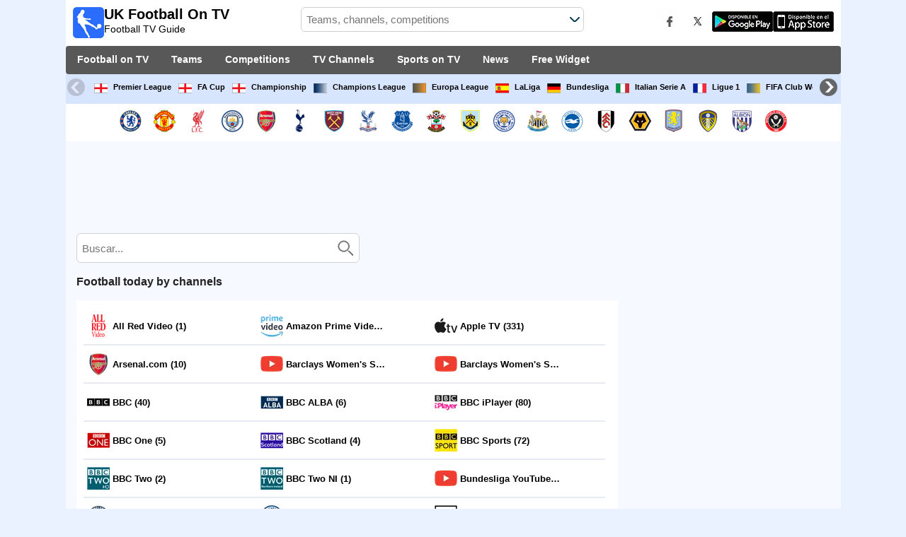

--- FILE ---
content_type: text/html; charset=utf-8
request_url: https://www.ukfootballontv.co.uk/channel
body_size: 18159
content:
<!DOCTYPE html><html class="" lang="en"><head><meta charset="utf-8"/>
<script>var __ezHttpConsent={setByCat:function(src,tagType,attributes,category,force,customSetScriptFn=null){var setScript=function(){if(force||window.ezTcfConsent[category]){if(typeof customSetScriptFn==='function'){customSetScriptFn();}else{var scriptElement=document.createElement(tagType);scriptElement.src=src;attributes.forEach(function(attr){for(var key in attr){if(attr.hasOwnProperty(key)){scriptElement.setAttribute(key,attr[key]);}}});var firstScript=document.getElementsByTagName(tagType)[0];firstScript.parentNode.insertBefore(scriptElement,firstScript);}}};if(force||(window.ezTcfConsent&&window.ezTcfConsent.loaded)){setScript();}else if(typeof getEzConsentData==="function"){getEzConsentData().then(function(ezTcfConsent){if(ezTcfConsent&&ezTcfConsent.loaded){setScript();}else{console.error("cannot get ez consent data");force=true;setScript();}});}else{force=true;setScript();console.error("getEzConsentData is not a function");}},};</script>
<script>var ezTcfConsent=window.ezTcfConsent?window.ezTcfConsent:{loaded:false,store_info:false,develop_and_improve_services:false,measure_ad_performance:false,measure_content_performance:false,select_basic_ads:false,create_ad_profile:false,select_personalized_ads:false,create_content_profile:false,select_personalized_content:false,understand_audiences:false,use_limited_data_to_select_content:false,};function getEzConsentData(){return new Promise(function(resolve){document.addEventListener("ezConsentEvent",function(event){var ezTcfConsent=event.detail.ezTcfConsent;resolve(ezTcfConsent);});});}</script>
<script>if(typeof _setEzCookies!=='function'){function _setEzCookies(ezConsentData){var cookies=window.ezCookieQueue;for(var i=0;i<cookies.length;i++){var cookie=cookies[i];if(ezConsentData&&ezConsentData.loaded&&ezConsentData[cookie.tcfCategory]){document.cookie=cookie.name+"="+cookie.value;}}}}
window.ezCookieQueue=window.ezCookieQueue||[];if(typeof addEzCookies!=='function'){function addEzCookies(arr){window.ezCookieQueue=[...window.ezCookieQueue,...arr];}}
addEzCookies([{name:"ezoab_164528",value:"mod275; Path=/; Domain=ukfootballontv.co.uk; Max-Age=7200",tcfCategory:"store_info",isEzoic:"true",},{name:"ezosuibasgeneris-1",value:"b797d4a9-7f6c-4361-72da-861f1153c033; Path=/; Domain=ukfootballontv.co.uk; Expires=Thu, 21 Jan 2027 05:49:32 UTC; Secure; SameSite=None",tcfCategory:"understand_audiences",isEzoic:"true",}]);if(window.ezTcfConsent&&window.ezTcfConsent.loaded){_setEzCookies(window.ezTcfConsent);}else if(typeof getEzConsentData==="function"){getEzConsentData().then(function(ezTcfConsent){if(ezTcfConsent&&ezTcfConsent.loaded){_setEzCookies(window.ezTcfConsent);}else{console.error("cannot get ez consent data");_setEzCookies(window.ezTcfConsent);}});}else{console.error("getEzConsentData is not a function");_setEzCookies(window.ezTcfConsent);}</script><script type="text/javascript" data-ezscrex='false' data-cfasync='false'>window._ezaq = Object.assign({"edge_cache_status":11,"edge_response_time":8662,"url":"https://www.ukfootballontv.co.uk/channel"}, typeof window._ezaq !== "undefined" ? window._ezaq : {});</script><script type="text/javascript" data-ezscrex='false' data-cfasync='false'>window._ezaq = Object.assign({"ab_test_id":"mod275"}, typeof window._ezaq !== "undefined" ? window._ezaq : {});window.__ez=window.__ez||{};window.__ez.tf={"vabo":"true"};</script><script type="text/javascript" data-ezscrex='false' data-cfasync='false'>window.ezDisableAds = true;</script>
<script data-ezscrex='false' data-cfasync='false' data-pagespeed-no-defer>var __ez=__ez||{};__ez.stms=Date.now();__ez.evt={};__ez.script={};__ez.ck=__ez.ck||{};__ez.template={};__ez.template.isOrig=true;__ez.queue=__ez.queue||function(){var e=0,i=0,t=[],n=!1,o=[],r=[],s=!0,a=function(e,i,n,o,r,s,a){var l=arguments.length>7&&void 0!==arguments[7]?arguments[7]:window,d=this;this.name=e,this.funcName=i,this.parameters=null===n?null:w(n)?n:[n],this.isBlock=o,this.blockedBy=r,this.deleteWhenComplete=s,this.isError=!1,this.isComplete=!1,this.isInitialized=!1,this.proceedIfError=a,this.fWindow=l,this.isTimeDelay=!1,this.process=function(){f("... func = "+e),d.isInitialized=!0,d.isComplete=!0,f("... func.apply: "+e);var i=d.funcName.split("."),n=null,o=this.fWindow||window;i.length>3||(n=3===i.length?o[i[0]][i[1]][i[2]]:2===i.length?o[i[0]][i[1]]:o[d.funcName]),null!=n&&n.apply(null,this.parameters),!0===d.deleteWhenComplete&&delete t[e],!0===d.isBlock&&(f("----- F'D: "+d.name),m())}},l=function(e,i,t,n,o,r,s){var a=arguments.length>7&&void 0!==arguments[7]?arguments[7]:window,l=this;this.name=e,this.path=i,this.async=o,this.defer=r,this.isBlock=t,this.blockedBy=n,this.isInitialized=!1,this.isError=!1,this.isComplete=!1,this.proceedIfError=s,this.fWindow=a,this.isTimeDelay=!1,this.isPath=function(e){return"/"===e[0]&&"/"!==e[1]},this.getSrc=function(e){return void 0!==window.__ezScriptHost&&this.isPath(e)&&"banger.js"!==this.name?window.__ezScriptHost+e:e},this.process=function(){l.isInitialized=!0,f("... file = "+e);var i=this.fWindow?this.fWindow.document:document,t=i.createElement("script");t.src=this.getSrc(this.path),!0===o?t.async=!0:!0===r&&(t.defer=!0),t.onerror=function(){var e={url:window.location.href,name:l.name,path:l.path,user_agent:window.navigator.userAgent};"undefined"!=typeof _ezaq&&(e.pageview_id=_ezaq.page_view_id);var i=encodeURIComponent(JSON.stringify(e)),t=new XMLHttpRequest;t.open("GET","//g.ezoic.net/ezqlog?d="+i,!0),t.send(),f("----- ERR'D: "+l.name),l.isError=!0,!0===l.isBlock&&m()},t.onreadystatechange=t.onload=function(){var e=t.readyState;f("----- F'D: "+l.name),e&&!/loaded|complete/.test(e)||(l.isComplete=!0,!0===l.isBlock&&m())},i.getElementsByTagName("head")[0].appendChild(t)}},d=function(e,i){this.name=e,this.path="",this.async=!1,this.defer=!1,this.isBlock=!1,this.blockedBy=[],this.isInitialized=!0,this.isError=!1,this.isComplete=i,this.proceedIfError=!1,this.isTimeDelay=!1,this.process=function(){}};function c(e,i,n,s,a,d,c,u,f){var m=new l(e,i,n,s,a,d,c,f);!0===u?o[e]=m:r[e]=m,t[e]=m,h(m)}function h(e){!0!==u(e)&&0!=s&&e.process()}function u(e){if(!0===e.isTimeDelay&&!1===n)return f(e.name+" blocked = TIME DELAY!"),!0;if(w(e.blockedBy))for(var i=0;i<e.blockedBy.length;i++){var o=e.blockedBy[i];if(!1===t.hasOwnProperty(o))return f(e.name+" blocked = "+o),!0;if(!0===e.proceedIfError&&!0===t[o].isError)return!1;if(!1===t[o].isComplete)return f(e.name+" blocked = "+o),!0}return!1}function f(e){var i=window.location.href,t=new RegExp("[?&]ezq=([^&#]*)","i").exec(i);"1"===(t?t[1]:null)&&console.debug(e)}function m(){++e>200||(f("let's go"),p(o),p(r))}function p(e){for(var i in e)if(!1!==e.hasOwnProperty(i)){var t=e[i];!0===t.isComplete||u(t)||!0===t.isInitialized||!0===t.isError?!0===t.isError?f(t.name+": error"):!0===t.isComplete?f(t.name+": complete already"):!0===t.isInitialized&&f(t.name+": initialized already"):t.process()}}function w(e){return"[object Array]"==Object.prototype.toString.call(e)}return window.addEventListener("load",(function(){setTimeout((function(){n=!0,f("TDELAY -----"),m()}),5e3)}),!1),{addFile:c,addFileOnce:function(e,i,n,o,r,s,a,l,d){t[e]||c(e,i,n,o,r,s,a,l,d)},addDelayFile:function(e,i){var n=new l(e,i,!1,[],!1,!1,!0);n.isTimeDelay=!0,f(e+" ...  FILE! TDELAY"),r[e]=n,t[e]=n,h(n)},addFunc:function(e,n,s,l,d,c,u,f,m,p){!0===c&&(e=e+"_"+i++);var w=new a(e,n,s,l,d,u,f,p);!0===m?o[e]=w:r[e]=w,t[e]=w,h(w)},addDelayFunc:function(e,i,n){var o=new a(e,i,n,!1,[],!0,!0);o.isTimeDelay=!0,f(e+" ...  FUNCTION! TDELAY"),r[e]=o,t[e]=o,h(o)},items:t,processAll:m,setallowLoad:function(e){s=e},markLoaded:function(e){if(e&&0!==e.length){if(e in t){var i=t[e];!0===i.isComplete?f(i.name+" "+e+": error loaded duplicate"):(i.isComplete=!0,i.isInitialized=!0)}else t[e]=new d(e,!0);f("markLoaded dummyfile: "+t[e].name)}},logWhatsBlocked:function(){for(var e in t)!1!==t.hasOwnProperty(e)&&u(t[e])}}}();__ez.evt.add=function(e,t,n){e.addEventListener?e.addEventListener(t,n,!1):e.attachEvent?e.attachEvent("on"+t,n):e["on"+t]=n()},__ez.evt.remove=function(e,t,n){e.removeEventListener?e.removeEventListener(t,n,!1):e.detachEvent?e.detachEvent("on"+t,n):delete e["on"+t]};__ez.script.add=function(e){var t=document.createElement("script");t.src=e,t.async=!0,t.type="text/javascript",document.getElementsByTagName("head")[0].appendChild(t)};__ez.dot=__ez.dot||{};__ez.queue.addFileOnce('/detroitchicago/boise.js', '/detroitchicago/boise.js?gcb=195-20&cb=5', true, [], true, false, true, false);__ez.queue.addFileOnce('/parsonsmaize/abilene.js', '/parsonsmaize/abilene.js?gcb=195-20&cb=e80eca0cdb', true, [], true, false, true, false);__ez.queue.addFileOnce('/parsonsmaize/mulvane.js', '/parsonsmaize/mulvane.js?gcb=195-20&cb=e75e48eec0', true, ['/parsonsmaize/abilene.js'], true, false, true, false);__ez.queue.addFileOnce('/detroitchicago/birmingham.js', '/detroitchicago/birmingham.js?gcb=195-20&cb=539c47377c', true, ['/parsonsmaize/abilene.js'], true, false, true, false);</script>
<script data-ezscrex="false" type="text/javascript" data-cfasync="false">window._ezaq = Object.assign({"ad_cache_level":0,"adpicker_placement_cnt":0,"ai_placeholder_cache_level":0,"ai_placeholder_placement_cnt":-1,"domain":"ukfootballontv.co.uk","domain_id":164528,"ezcache_level":1,"ezcache_skip_code":4,"has_bad_image":0,"has_bad_words":0,"is_sitespeed":0,"lt_cache_level":0,"response_size":88775,"response_size_orig":83006,"response_time_orig":8817,"template_id":5,"url":"https://www.ukfootballontv.co.uk/channel","word_count":0,"worst_bad_word_level":0}, typeof window._ezaq !== "undefined" ? window._ezaq : {});__ez.queue.markLoaded('ezaqBaseReady');</script>
<script type='text/javascript' data-ezscrex='false' data-cfasync='false'>
window.ezAnalyticsStatic = true;

function analyticsAddScript(script) {
	var ezDynamic = document.createElement('script');
	ezDynamic.type = 'text/javascript';
	ezDynamic.innerHTML = script;
	document.head.appendChild(ezDynamic);
}
function getCookiesWithPrefix() {
    var allCookies = document.cookie.split(';');
    var cookiesWithPrefix = {};

    for (var i = 0; i < allCookies.length; i++) {
        var cookie = allCookies[i].trim();

        for (var j = 0; j < arguments.length; j++) {
            var prefix = arguments[j];
            if (cookie.indexOf(prefix) === 0) {
                var cookieParts = cookie.split('=');
                var cookieName = cookieParts[0];
                var cookieValue = cookieParts.slice(1).join('=');
                cookiesWithPrefix[cookieName] = decodeURIComponent(cookieValue);
                break; // Once matched, no need to check other prefixes
            }
        }
    }

    return cookiesWithPrefix;
}
function productAnalytics() {
	var d = {"pr":[6],"omd5":"18ddaa32ceb4f4625ac970c0cd5e3588","nar":"risk score"};
	d.u = _ezaq.url;
	d.p = _ezaq.page_view_id;
	d.v = _ezaq.visit_uuid;
	d.ab = _ezaq.ab_test_id;
	d.e = JSON.stringify(_ezaq);
	d.ref = document.referrer;
	d.c = getCookiesWithPrefix('active_template', 'ez', 'lp_');
	if(typeof ez_utmParams !== 'undefined') {
		d.utm = ez_utmParams;
	}

	var dataText = JSON.stringify(d);
	var xhr = new XMLHttpRequest();
	xhr.open('POST','/ezais/analytics?cb=1', true);
	xhr.onload = function () {
		if (xhr.status!=200) {
            return;
		}

        if(document.readyState !== 'loading') {
            analyticsAddScript(xhr.response);
            return;
        }

        var eventFunc = function() {
            if(document.readyState === 'loading') {
                return;
            }
            document.removeEventListener('readystatechange', eventFunc, false);
            analyticsAddScript(xhr.response);
        };

        document.addEventListener('readystatechange', eventFunc, false);
	};
	xhr.setRequestHeader('Content-Type','text/plain');
	xhr.send(dataText);
}
__ez.queue.addFunc("productAnalytics", "productAnalytics", null, true, ['ezaqBaseReady'], false, false, false, true);
</script><base href="https://www.ukfootballontv.co.uk/channel"/>  <meta http-equiv="X-UA-Compatible" content="IE=edge"/> <meta name="viewport" content="width=device-width, initial-scale=1"/> <title>Football today | TV Channels in UK</title> <meta name="description" content="Football today, tonight and next weeks on TV in the UK by channels: ITV, Premiere Sports, Sky Sports, BT Sport, BBC Sport, ITV, S4C, MUTV, LFCTV, Chelsea TV and more."/> <meta name="keywords" content="Football Games"/> <meta name="apple-itunes-app" content="app-id=897456041"/> <meta name="google-play-app" content="app-id=com.futbolenlatv.deportesenlatv"/> <link rel="apple-touch-icon" sizes="180x180" href="/assets/img/apple-touch-icon.png"/> <link rel="android-touch-icon" href="/assets/img/android-chrome-192x192.png"/> <link rel="icon" type="image/png" sizes="32x32" href="https://www.ukfootballontv.co.uk/favicon-32x32.png"/> <link rel="icon" type="image/png" sizes="16x16" href="https://www.ukfootballontv.co.uk/favicon-16x16.png"/> <link rel="manifest" href="/site.webmanifest"/> <link rel="mask-icon" href="/assets/img/safari-pinned-tab.svg" color="#5bbad5"/> <meta name="msapplication-TileColor" content="#da532c"/> <meta name="theme-color" content="#ffffff"/> <meta property="og:url" content="https://www.ukfootballontv.co.uk/channel"/> <meta property="og:type" content="website"/> <meta property="og:title" content="Football today | TV Channels in UK"/> <meta property="og:description" content="Football today, tonight and next weeks on TV in the UK by channels: ITV, Premiere Sports, Sky Sports, BT Sport, BBC Sport, ITV, S4C, MUTV, LFCTV, Chelsea TV and more."/> <meta property="og:image" content="https://www.ukfootballontv.co.uk/assets/img/logo-futbol-en-la-tv.png"/> <meta property="og:image:type" content="image/png"/> <meta property="og:image:alt" content="Watch Live Football on TV"/> <link rel="alternate" hreflang="en-AU" href="https://www.gamesontvsports.com/channel"/> <link rel="alternate" hreflang="en-CA" href="https://www.sportsguidetv.com/channel"/> <link rel="alternate" hreflang="en-US" href="https://www.sportsontvusa.com/channel"/> <link rel="alternate" hreflang="en-IE" href="https://www.live-footballtv.com/channel"/> <link rel="alternate" hreflang="en-GB" href="https://www.ukfootballontv.co.uk/channel"/> <link rel="alternate" hreflang="en-IN" href="https://www.livesportstv.in/channel"/> <link rel="alternate" hreflang="en-sa" href="https://www.livefootballtv.info/channel"/> <link rel="alternate" hreflang="en-lb" href="https://www.livefootballtv.info/channel"/> <link rel="alternate" hreflang="en-sy" href="https://www.livefootballtv.info/channel"/> <link rel="alternate" hreflang="en-jo" href="https://www.livefootballtv.info/channel"/> <link rel="alternate" hreflang="en-ir" href="https://www.livefootballtv.info/channel"/> <link rel="alternate" hreflang="en-iq" href="https://www.livefootballtv.info/channel"/> <link rel="alternate" hreflang="en-qa" href="https://www.livefootballtv.info/channel"/> <link rel="alternate" hreflang="en-kw" href="https://www.livefootballtv.info/channel"/> <link rel="alternate" hreflang="en-ye" href="https://www.livefootballtv.info/channel"/> <link rel="alternate" hreflang="en-om" href="https://www.livefootballtv.info/channel"/> <link rel="alternate" hreflang="en-bh" href="https://www.livefootballtv.info/channel"/> <link rel="alternate" hreflang="en-dz" href="https://www.livefootballtv.info/channel"/> <link rel="alternate" hreflang="en-eg" href="https://www.livefootballtv.info/channel"/> <link rel="alternate" hreflang="en-ly" href="https://www.livefootballtv.info/channel"/> <link rel="alternate" hreflang="en-ma" href="https://www.livefootballtv.info/channel"/> <link rel="alternate" hreflang="en-tn" href="https://www.livefootballtv.info/channel"/> <link rel="alternate" hreflang="en-il" href="https://www.livefootballtv.info/channel"/> <link rel="alternate" hreflang="en-ps" href="https://www.livefootballtv.info/channel"/> <link rel="alternate" hreflang="en-AE" href="https://www.livefootballtv.info/channel"/> <link rel="alternate" hreflang="en" href="https://www.ukfootballontv.co.uk/channel"/> <link rel="canonical" href="https://www.ukfootballontv.co.uk/channel"/> <link rel="stylesheet" href="/assets/css/main.css"/> <script> (adsbygoogle = window.adsbygoogle || []).pauseAdRequests = 1; </script> <script async="async" src="https://securepubads.g.doubleclick.net/tag/js/gpt.js"></script> <script> var googletag = googletag || {}; googletag.cmd = googletag.cmd || []; </script> <script type="text/javascript"> if (navigator.userAgent.match(/IEMobile\/10\.0/)) { var msViewportStyle = document.createElement('style'); msViewportStyle.appendChild( document.createTextNode( '@-ms-viewport{width:auto!important}' ) ); document.querySelector('head').appendChild(msViewportStyle); } </script> <script async="" src="https://pagead2.googlesyndication.com/pagead/js/adsbygoogle.js"></script> <script> (adsbygoogle = window.adsbygoogle || []).push({ google_ad_client: "ca-pub-7422568494483020", enable_page_level_ads: true }); </script> <!-- Global site tag (gtag.js) - Google Analytics --> <script async="" src="https://www.googletagmanager.com/gtag/js?id=G-0Q94D5LV2C"></script> <script> window.dataLayer = window.dataLayer || []; function gtag() { dataLayer.push(arguments); } gtag('js', new Date()); gtag('config', 'G-0Q94D5LV2C'); </script> <script type='text/javascript'>
var ezoTemplate = 'orig_site';
var ezouid = '1';
var ezoFormfactor = '1';
</script><script data-ezscrex="false" type='text/javascript'>
var soc_app_id = '0';
var did = 164528;
var ezdomain = 'ukfootballontv.co.uk';
var ezoicSearchable = 1;
</script></head><body> <div class="hidden-xs pCabecera"> </div> <div class="visible-xs margin-top-100"> </div> <header class="main-header"> <div class="barra-superior"> <div class="col col-logo"> <a href="/" class="logo-general"> <img src="/assets/img/logo-futbol-en-la-tv.png" alt="UK Football On TV" class="logoPrincipal" width="44" height="44"/> <h2>UK Football On TV <span class="subtitularLogo">Football TV Guide</span></h2> </a> </div> <div class="col col-buscador"> <div class="buscador-box buscador-box-seccion"> <form action="/Buscador" id="common-search-form" class="common-search-form"> <input type="hidden" class="input-token" value="2bEXRoDzlExB4Kz1_kisTkSeBFvDaIIALw-b9o6dmKlZKK2KJqXT9sGyYjLxjLQ-YAX0S9W9x1GXR20GrS2myNtGFzz1g4qEB49N7c7V-HQ1:0R6SNRJWeic5nusr9TBHOXSOZeDrW-nGs5XfGC_PkLQLqq0UyGMf8i1lZwXroNi53qGIWkUN_ELjdu4D3mM0T920vj-v-Pio8wDNQgJdPuo1"/> <input type="hidden" class="input-sport" value="1"/> <input type="hidden" class="input-country" value="109"/> <input type="search" class="ui-autocomplete-input js-autocomplete" name="buscador-principal" placeholder="Teams, channels, competitions" autocomplete="off" onkeypress="return event.keyCode != 13;"/> <button aria-label="Buscar..." title="Search news..." aria-label="Search news..."> </button> <div id="auto-resultados" class="auto-resultados"></div> </form> </div> </div> <div class="col col-derecha"> <a class="hidden-on-small" href="https://www.facebook.com/wostifutbolenlatv" target="_blank"> <img src="/assets/img/ico-facebook.webp" alt-img="/assets/img/ico-facebook.png" class="js-webp-default" alt="Facebook" width="40" height="40"/> </a> <a class="hidden-on-small" href="https://twitter.com/futbolenlatv" target="_blank"> <img src="/assets/img/ico-twitter.webp" alt-img="/assets/img/ico-twitter.png" alt="Twitter" width="40" height="40" class="js-webp-default"/> </a> <a class="hidden-on-small" href="https://play.google.com/store/apps/details?id=com.futbolenlatv.deportesenlatv&amp;hl=en-GB" target="_blank"> <img src="/assets/img/app-google-play.webp" alt-img="/assets/img/app-google-play.png" alt="Android" width="86" height="29" class="js-webp-default"/> </a> <a class="hidden-on-small" href="https://apps.apple.com/gb/app/wosti-football-tv/id897456041" target="_blank" rel="noopener noreferrer" aria-label="iOS"> <img src="/assets/img/app-store.webp" alt-img="/assets/img/app-store.png" alt="iOS" width="86" height="29" class="js-webp-default"/> </a> <a class="hidden-on-big js-open-overlay" href="#"><img width="44" height="44" src="/assets/img/menu-principal-movil.png" alt="Menú"/></a> </div></div><div class="container-header"> <nav class="main-menu" aria-label="Main Navigation"> <ul> <li><a href="/">Football on TV</a></li> <li class="dropdown"> <a href="#">Teams <i class="fa fa-angle-down"></i></a> <!-- children nav --> <ul class="dropdown-menu"> <li> <a href="/team/chelsea"> <img src="https://static.futbolenlatv.com/img/32/20121218101333_chelsea.webp" alt-img="https://static.futbolenlatv.com/img/32/20121218101333_chelsea.png" alt="Chelsea" title="Chelsea" width="27" height="27" class="js-webp-default"/> Chelsea </a> </li> <li> <a href="/team/manchester-utd"> <img src="https://static.futbolenlatv.com/img/32/20121218101319_manchester-united.webp" alt-img="https://static.futbolenlatv.com/img/32/20121218101319_manchester-united.png" alt="Manchester Utd" title="Manchester Utd" width="27" height="27" class="js-webp-default"/> Manchester Utd </a> </li> <li> <a href="/team/liverpool"> <img src="https://static.futbolenlatv.com/img/32/20240923180620-liverpool.webp" alt-img="https://static.futbolenlatv.com/img/32/20240923180620-liverpool.png" alt="Liverpool" title="Liverpool" width="27" height="27" class="js-webp-default"/> Liverpool </a> </li> <li> <a href="/team/manchester-city"> <img src="https://static.futbolenlatv.com/img/32/20160723124026-manchester-city.webp" alt-img="https://static.futbolenlatv.com/img/32/20160723124026-manchester-city.png" alt="Manchester City" title="Manchester City" width="27" height="27" class="js-webp-default"/> Manchester City </a> </li> <li> <a href="/team/arsenal"> <img src="https://static.futbolenlatv.com/img/32/20121218091224_arsenal.webp" alt-img="https://static.futbolenlatv.com/img/32/20121218091224_arsenal.png" alt="Arsenal" title="Arsenal" width="27" height="27" class="js-webp-default"/> Arsenal </a> </li> <li> <a href="/team/tottenham"> <img src="https://static.futbolenlatv.com/img/32/20200413194326-tottenham.webp" alt-img="https://static.futbolenlatv.com/img/32/20200413194326-tottenham.png" alt="Tottenham" title="Tottenham" width="27" height="27" class="js-webp-default"/> Tottenham </a> </li> <li class="textoCentrando"><a href="/team" title="ALL TEAMS">ALL TEAMS</a> </li> </ul> </li> <li class="dropdown"> <a href="#">Competitions <i class="fa fa-angle-down"></i></a> <ul class="dropdown-menu"> <li> <a href="/competition/premier-league"> <img src="https://static.futbolenlatv.com/img/32/20140605095816-Inglaterra.webp" alt-img="https://static.futbolenlatv.com/img/32/20140605095816-Inglaterra.png" alt="Premier League" title="Premier League" width="27" height="27" class="js-webp-default"/> Premier League </a> </li> <li> <a href="/competition/fa-cup"> <img src="https://static.futbolenlatv.com/img/32/20140605095816-Inglaterra.webp" alt-img="https://static.futbolenlatv.com/img/32/20140605095816-Inglaterra.png" alt="FA Cup" title="FA Cup" width="27" height="27" class="js-webp-default"/> FA Cup </a> </li> <li> <a href="/competition/championship"> <img src="https://static.futbolenlatv.com/img/32/20140605095816-Inglaterra.webp" alt-img="https://static.futbolenlatv.com/img/32/20140605095816-Inglaterra.png" alt="Championship" title="Championship" width="27" height="27" class="js-webp-default"/> Championship </a> </li> <li> <a href="/competition/liga-campeones"> <img src="https://static.futbolenlatv.com/img/32/20171009063756-champions-league.webp" alt-img="https://static.futbolenlatv.com/img/32/20171009063756-champions-league.png" alt="Champions League" title="Champions League" width="27" height="27" class="js-webp-default"/> Champions League </a> </li>  <li> <a href="/competition/europa-league"> <img src="https://static.futbolenlatv.com/img/32/20231214134715-europa-league.webp" alt-img="https://static.futbolenlatv.com/img/32/20231214134715-europa-league.png" alt="Europa League" title="Europa League" width="27" height="27" class="js-webp-default"/> Europa League </a> </li> <li> <a href="/competition/la-liga"> <img src="https://static.futbolenlatv.com/img/32/20130727123206-espana.webp" alt-img="https://static.futbolenlatv.com/img/32/20130727123206-espana.png" alt="LaLiga" title="LaLiga" width="27" height="27" class="js-webp-default"/> LaLiga </a> </li> <li class="textoCentrando"><a href="/competition" title="ALL COMPETITIONS">ALL COMPETITIONS</a> </li> </ul> </li> <li class="dropdown"> <a href="#">TV Channels <i class="fa fa-angle-down"></i></a> <ul class="dropdown-menu dropdown-menu-wider"> <li> <a href="/channel/sky-sports-premier-league"> <img src="https://static.futbolenlatv.com/img/32/20180925044506-sky-sports-premier-league.webp" alt-img="https://static.futbolenlatv.com/img/32/20180925044506-sky-sports-premier-league.png" alt="Sky Sports Premier League" title="Sky Sports Premier League" width="27" height="27" class="js-webp-default"/> Sky Sports Premier League </a> </li> <li> <a href="/channel/sky-sports-football"> <img src="https://static.futbolenlatv.com/img/32/20180925044635-sky-sports-football.webp" alt-img="https://static.futbolenlatv.com/img/32/20180925044635-sky-sports-football.png" alt="Sky Sports Football" title="Sky Sports Football" width="27" height="27" class="js-webp-default"/> Sky Sports Football </a> </li> <li> <a href="/channel/bt-sports-1"> <img src="https://static.futbolenlatv.com/img/32/20240601164312-bt-sports-1.webp" alt-img="https://static.futbolenlatv.com/img/32/20240601164312-bt-sports-1.png" alt="TNT Sports 1" title="TNT Sports 1" width="27" height="27" class="js-webp-default"/> TNT Sports 1 </a> </li> <li> <a href="/channel/bt-sport-ultimate"> <img src="https://static.futbolenlatv.com/img/32/20240601164338-bt-sport-ultimate.webp" alt-img="https://static.futbolenlatv.com/img/32/20240601164338-bt-sport-ultimate.png" alt="TNT Sports UHD Ultimate" title="TNT Sports UHD Ultimate" width="27" height="27" class="js-webp-default"/> TNT Sports UHD Ultimate </a> </li> <li> <a href="/channel/premier-sports-hd"> <img src="https://static.futbolenlatv.com/img/32/20210920173759-premier-sports-hd.webp" alt-img="https://static.futbolenlatv.com/img/32/20210920173759-premier-sports-hd.png" alt="Premier Sports 1" title="Premier Sports 1" width="27" height="27" class="js-webp-default"/> Premier Sports 1 </a> </li> <li> <a href="/channel/itv"> <img src="https://static.futbolenlatv.com/img/32/20221128100125-itv.webp" alt-img="https://static.futbolenlatv.com/img/32/20221128100125-itv.png" alt="ITV1" title="ITV1" width="27" height="27" class="js-webp-default"/> ITV1 </a> </li> <li><a href="/channel" title="ALL CHANNELS">ALL CHANNELS</a> </li> </ul> </li> <li class="dropdown"> <a href="#">Sports on TV <i class="fa fa-angle-down"></i></a> <ul class="dropdown-menu dropdown-menu-two-columns"> <li> <a href="/sport/automovilismo"> <img src="https://static.futbolenlatv.com/img/32/20130624110336-automovilismo.webp" alt-img="https://static.futbolenlatv.com/img/32/20130624110336-automovilismo.png" alt="Motor Racing" title="Motor Racing" width="27" height="27" class="js-webp-default"/> Motor Racing </a> </li> <li> <a href="/sport/baloncesto"> <img src="https://static.futbolenlatv.com/img/32/20130618113234-baloncesto.webp" alt-img="https://static.futbolenlatv.com/img/32/20130618113234-baloncesto.png" alt="Basketball" title="Basketball" width="27" height="27" class="js-webp-default"/> Basketball </a> </li> <li> <a href="/sport/beisbol"> <img src="https://static.futbolenlatv.com/img/32/20141020014802-beisbol.webp" alt-img="https://static.futbolenlatv.com/img/32/20141020014802-beisbol.png" alt="Baseball" title="Baseball" width="27" height="27" class="js-webp-default"/> Baseball </a> </li> <li> <a href="/sport/hockey"> <img src="https://static.futbolenlatv.com/img/32/20191002102055-hockey-hielo-2.webp" alt-img="https://static.futbolenlatv.com/img/32/20191002102055-hockey-hielo-2.png" alt="Hockey" title="Hockey" width="27" height="27" class="js-webp-default"/> Hockey </a> </li> <li> <a href="/sport/rugby-league"> <img src="https://static.futbolenlatv.com/img/32/20200729125946-rugby-league.webp" alt-img="https://static.futbolenlatv.com/img/32/20200729125946-rugby-league.png" alt="Rugby League" title="Rugby League" width="27" height="27" class="js-webp-default"/> Rugby League </a> </li> <li> <a href="/sport/rugby"> <img src="https://static.futbolenlatv.com/img/32/20200729125932-rugby.webp" alt-img="https://static.futbolenlatv.com/img/32/20200729125932-rugby.png" alt="Rugby Union" title="Rugby Union" width="27" height="27" class="js-webp-default"/> Rugby Union </a> </li> <li> <a href="/sport/tenis"> <img src="https://static.futbolenlatv.com/img/32/20130618113307-tenis.webp" alt-img="https://static.futbolenlatv.com/img/32/20130618113307-tenis.png" alt="Tennis" title="Tennis" width="27" height="27" class="js-webp-default"/> Tennis </a> </li> <li> <a href="/sport/cricket"> <img src="https://static.futbolenlatv.com/img/32/20140913095859-cricket.webp" alt-img="https://static.futbolenlatv.com/img/32/20140913095859-cricket.png" alt="Cricket" title="Cricket" width="27" height="27" class="js-webp-default"/> Cricket </a> </li> <li class="textoCentrando"><a href="/sport" title="SPORTS LISTING">SPORTS LISTING</a> </li> </ul> </li> <li><a href="/news">News</a></li> <li><a href="/widget">Free Widget</a></li> </ul> </nav> <nav class="carrusel-competiciones" id="carrusel-competiciones" style="max-height: 54px; overflow-y: hidden; overflow: hidden;"> <a href="/competition/premier-league" title="Premier League"> <img src="https://static.futbolenlatv.com/img/32/20140605095816-Inglaterra.png" alt="Premier League" title="Premier League" width="19" height="19"/>Premier League </a> <a href="/competition/fa-cup" title="FA Cup"> <img src="https://static.futbolenlatv.com/img/32/20140605095816-Inglaterra.png" alt="FA Cup" title="FA Cup" width="19" height="19"/>FA Cup </a> <a href="/competition/championship" title="Championship"> <img src="https://static.futbolenlatv.com/img/32/20140605095816-Inglaterra.png" alt="Championship" title="Championship" width="19" height="19"/>Championship </a> <a href="/competition/liga-campeones" title="Champions League"> <img src="https://static.futbolenlatv.com/img/32/20171009063756-champions-league.png" alt="Champions League" title="Champions League" width="19" height="19"/>Champions League </a> <a href="/competition/europa-league" title="Europa League"> <img src="https://static.futbolenlatv.com/img/32/20231214134715-europa-league.png" alt="Europa League" title="Europa League" width="19" height="19"/>Europa League </a> <a href="/competition/la-liga" title="LaLiga"> <img src="https://static.futbolenlatv.com/img/32/20130727123206-espana.png" alt="LaLiga" title="LaLiga" width="19" height="19"/>LaLiga </a> <a href="/competition/bundesliga" title="Bundesliga"> <img src="https://static.futbolenlatv.com/img/32/20130727123343-Alemania.png" alt="Bundesliga" title="Bundesliga" width="19" height="19"/>Bundesliga </a> <a href="/competition/calcio-serie-a" title="Italian Serie A"> <img src="https://static.futbolenlatv.com/img/32/20130727123437-Italia.png" alt="Italian Serie A" title="Italian Serie A" width="19" height="19"/>Italian Serie A </a> <a href="/competition/ligue-1" title="Ligue 1"> <img src="https://static.futbolenlatv.com/img/32/20130727123333-Francia.png" alt="Ligue 1" title="Ligue 1" width="19" height="19"/>Ligue 1 </a> <a href="/competition/mundial-de-clubes" title="FIFA Club World Cup"> <img src="https://static.futbolenlatv.com/img/32/20171010060959-fifa.png" alt="FIFA Club World Cup" title="FIFA Club World Cup" width="19" height="19"/>FIFA Club World Cup </a> <a href="/competition"><img src="/Content/Img/ico-mas.png" alt="Competitions" width="19" height="19"/>Competitions</a> </nav> <style>.lista-equipos img {background-color: #fff;}</style> <div class="lista-equipos" style="max-height: 53px; overflow-y: hidden;"> <a href="/team/chelsea"> <img src="https://static.futbolenlatv.com/img/32/20121218101333_chelsea.png" alt="Chelsea" title="Chelsea" width="32" height="32"/> </a> <a href="/team/manchester-utd"> <img src="https://static.futbolenlatv.com/img/32/20121218101319_manchester-united.png" alt="Manchester Utd" title="Manchester Utd" width="32" height="32"/> </a> <a href="/team/liverpool"> <img src="https://static.futbolenlatv.com/img/32/20240923180620-liverpool.png" alt="Liverpool" title="Liverpool" width="32" height="32"/> </a> <a href="/team/manchester-city"> <img src="https://static.futbolenlatv.com/img/32/20160723124026-manchester-city.png" alt="Manchester City" title="Manchester City" width="32" height="32"/> </a> <a href="/team/arsenal"> <img src="https://static.futbolenlatv.com/img/32/20121218091224_arsenal.png" alt="Arsenal" title="Arsenal" width="32" height="32"/> </a> <a href="/team/tottenham"> <img src="https://static.futbolenlatv.com/img/32/20200413194326-tottenham.png" alt="Tottenham" title="Tottenham" width="32" height="32"/> </a> <a href="/team/west-ham"> <img src="https://static.futbolenlatv.com/img/32/20160826122526-west-ham.png" alt="West Ham" title="West Ham" width="32" height="32"/> </a> <a href="/team/crystal-palace"> <img src="https://static.futbolenlatv.com/img/32/20200619100938-crystal-palace.png" alt="Crystal Palace" title="Crystal Palace" width="32" height="32"/> </a> <a href="/team/everton"> <img src="https://static.futbolenlatv.com/img/32/20150304024926-everton.png" alt="Everton" title="Everton" width="32" height="32"/> </a> <a href="/team/southampton"> <img src="https://static.futbolenlatv.com/img/32/20121218100757_southampton.png" alt="Southampton" title="Southampton" width="32" height="32"/> </a> <a href="/team/burnley"> <img src="https://static.futbolenlatv.com/img/32/20130416055614_burnley.png" alt="Burnley" title="Burnley" width="32" height="32"/> </a> <a href="/team/leicester-city"> <img src="https://static.futbolenlatv.com/img/32/20160503094244-leicester.png" alt="Leicester" title="Leicester" width="32" height="32"/> </a> <a href="/team/newcastle"> <img src="https://static.futbolenlatv.com/img/32/20121218100604_newcastle-united.png" alt="Newcastle" title="Newcastle" width="32" height="32"/> </a> <a href="/team/brighton"> <img src="https://static.futbolenlatv.com/img/32/20130126124919_brighton.png" alt="Brighton" title="Brighton" width="32" height="32"/> </a> <a href="/team/fulham"> <img src="https://static.futbolenlatv.com/img/32/20121218101246_fulham.png" alt="Fulham" title="Fulham" width="32" height="32"/> </a> <a href="/team/wolverhampton"> <img src="https://static.futbolenlatv.com/img/32/20130801021453-wolverhamton.png" alt="Wolves" title="Wolves" width="32" height="32"/> </a> <a href="/team/aston-villa"> <img src="https://static.futbolenlatv.com/img/32/20240923180723-aston-villa.png" alt="Aston Villa" title="Aston Villa" width="32" height="32"/> </a> <a href="/team/leeds-utd"> <img src="https://static.futbolenlatv.com/img/32/20130207050812_leeds-united.png" alt="Leeds" title="Leeds" width="32" height="32"/> </a> <a href="/team/west-bromwich"> <img src="https://static.futbolenlatv.com/img/32/20121218101148_west-bromwich-albion.png" alt="West Brom" title="West Brom" width="32" height="32"/> </a> <a href="/team/sheffield-united"> <img src="https://static.futbolenlatv.com/img/32/20130502114246_sheffield-united.png" alt="Sheffield Utd" title="Sheffield Utd" width="32" height="32"/> </a> </div></div> </header> <div class="container"> <div class="contenido-principal"> <section class="columna-principal"> <div class="hidden-xs pMenu"> <script async="" src="//pagead2.googlesyndication.com/pagead/js/adsbygoogle.js"></script><!-- web-debajo-menu --><ins class="adsbygoogle" style="display:inline-block;width:728px;height:90px" data-ad-client="ca-pub-7422568494483020" data-ad-slot="8414429040"></ins><script>(adsbygoogle = window.adsbygoogle || []).push({});</script> </div> <div class="buscador-box buscadorPrincipal buscadorDesktop"> <input class="searchText" type="search" placeholder="Buscar..."/> <button aria-label="Buscar..."> </button> </div> <div class="filter-banner hidden-xs"> </div> <div class="visible-xs margin-bottom-10"> <script async="" src="//pagead2.googlesyndication.com/pagead/js/adsbygoogle.js"></script><!-- adaptable-top-no-amp --><ins class="adsbygoogle" style="display:block" data-ad-client="ca-pub-7422568494483020" data-ad-slot="8384339716" data-ad-format="auto" data-full-width-responsive="true"></ins><script>(adsbygoogle = window.adsbygoogle || []).push({});</script> </div> <h1>Football today by channels</h1> <section class="bloque-fondo-blanco contenedorListadoEquipos"> <ul class="ul-no-style listadoEquipos"> <li> <img src="https://static.futbolenlatv.com/img/32/20250730104003-lfctv.webp" alt-img="https://static.futbolenlatv.com/img/32/20250730104003-lfctv.png" alt="All Red Video" title="All Red Video" width="32" height="32" class="js-webp-default"/> <a href="/channel/lfctv" title="All Red Video (1)">All Red Video (1)</a> </li> <li> <img src="https://static.futbolenlatv.com/img/32/20200523165717-amazon-prime-video-deutschland.webp" alt-img="https://static.futbolenlatv.com/img/32/20200523165717-amazon-prime-video-deutschland.png" alt="Amazon Prime Video (Watch it live)" title="Amazon Prime Video (Watch it live)" width="32" height="32" class="js-webp-default"/> <a href="/channel/amazon-prime-video-uk" title="Amazon Prime Video (Watch it live) (16)">Amazon Prime Video (Watch it live) (16)</a> </li> <li> <img src="https://static.futbolenlatv.com/img/32/20230207091126-apple-tv-uk.webp" alt-img="https://static.futbolenlatv.com/img/32/20230207091126-apple-tv-uk.png" alt="Apple TV" title="Apple TV" width="32" height="32" class="js-webp-default"/> <a href="/channel/apple-tv-uk" title="Apple TV (331)">Apple TV (331)</a> </li> <li> <img src="https://static.futbolenlatv.com/img/32/20151020084333-arsenal.webp" alt-img="https://static.futbolenlatv.com/img/32/20151020084333-arsenal.png" alt="Arsenal.com" title="Arsenal.com" width="32" height="32" class="js-webp-default"/> <a href="/channel/arsenal-com" title="Arsenal.com (10)">Arsenal.com (10)</a> </li> <li> <img src="https://static.futbolenlatv.com/img/32/20200515100358-copa90-youtube.webp" alt-img="https://static.futbolenlatv.com/img/32/20200515100358-copa90-youtube.png" alt="Barclays Women&#39;s Super League 2 YouTube" title="Barclays Women&#39;s Super League 2 YouTube" width="32" height="32" class="js-webp-default"/> <a href="/channel/wsl2-youtube" title="Barclays Women&#39;s Super League 2 YouTube (32)">Barclays Women&#39;s Super League 2 YouTube (32)</a> </li> <li> <img src="https://static.futbolenlatv.com/img/32/20200515100358-copa90-youtube.webp" alt-img="https://static.futbolenlatv.com/img/32/20200515100358-copa90-youtube.png" alt="Barclays Women&#39;s Super League YouTube" title="Barclays Women&#39;s Super League YouTube" width="32" height="32" class="js-webp-default"/> <a href="/channel/wsl-youtube" title="Barclays Women&#39;s Super League YouTube (14)">Barclays Women&#39;s Super League YouTube (14)</a> </li> <li> <img src="https://static.futbolenlatv.com/img/32/20221222172930-bbc-uk.webp" alt-img="https://static.futbolenlatv.com/img/32/20221222172930-bbc-uk.png" alt="BBC" title="BBC" width="32" height="32" class="js-webp-default"/> <a href="/channel/bbc-uk" title="BBC (40)">BBC (40)</a> </li> <li> <img src="https://static.futbolenlatv.com/img/32/20151221064319-bbc-alba.webp" alt-img="https://static.futbolenlatv.com/img/32/20151221064319-bbc-alba.png" alt="BBC ALBA" title="BBC ALBA" width="32" height="32" class="js-webp-default"/> <a href="/channel/bbc-alba" title="BBC ALBA (6)">BBC ALBA (6)</a> </li> <li> <img src="https://static.futbolenlatv.com/img/32/20190916014737-bbc-iplayer.webp" alt-img="https://static.futbolenlatv.com/img/32/20190916014737-bbc-iplayer.png" alt="BBC iPlayer" title="BBC iPlayer" width="32" height="32" class="js-webp-default"/> <a href="/channel/bbc-iplayer" title="BBC iPlayer (80)">BBC iPlayer (80)</a> </li> <li> <img src="https://static.futbolenlatv.com/img/32/20151221064312-bbc-one.webp" alt-img="https://static.futbolenlatv.com/img/32/20151221064312-bbc-one.png" alt="BBC One" title="BBC One" width="32" height="32" class="js-webp-default"/> <a href="/channel/bbc-one" title="BBC One (5)">BBC One (5)</a> </li> <li> <img src="https://static.futbolenlatv.com/img/32/20200117112428-bbc-scotland.webp" alt-img="https://static.futbolenlatv.com/img/32/20200117112428-bbc-scotland.png" alt="BBC Scotland" title="BBC Scotland" width="32" height="32" class="js-webp-default"/> <a href="/channel/bbc-scotland" title="BBC Scotland (4)">BBC Scotland (4)</a> </li> <li> <img src="https://static.futbolenlatv.com/img/32/20190422105054-bbc-sport.webp" alt-img="https://static.futbolenlatv.com/img/32/20190422105054-bbc-sport.png" alt="BBC Sports" title="BBC Sports" width="32" height="32" class="js-webp-default"/> <a href="/channel/bbc-sports-website" title="BBC Sports (72)">BBC Sports (72)</a> </li> <li> <img src="https://static.futbolenlatv.com/img/32/20160322121651-bbc-two.webp" alt-img="https://static.futbolenlatv.com/img/32/20160322121651-bbc-two.png" alt="BBC Two" title="BBC Two" width="32" height="32" class="js-webp-default"/> <a href="/channel/bbc-two" title="BBC Two (2)">BBC Two (2)</a> </li> <li> <img src="https://static.futbolenlatv.com/img/32/20160322121416-bbc-two-ni.webp" alt-img="https://static.futbolenlatv.com/img/32/20160322121416-bbc-two-ni.png" alt="BBC Two NI" title="BBC Two NI" width="32" height="32" class="js-webp-default"/> <a href="/channel/bbc-two-northern-ireland" title="BBC Two NI (1)">BBC Two NI (1)</a> </li> <li> <img src="https://static.futbolenlatv.com/img/32/20200515100358-copa90-youtube.webp" alt-img="https://static.futbolenlatv.com/img/32/20200515100358-copa90-youtube.png" alt="Bundesliga YouTube" title="Bundesliga YouTube" width="32" height="32" class="js-webp-default"/> <a href="/channel/bundesliga-youtube" title="Bundesliga YouTube (60)">Bundesliga YouTube (60)</a> </li> <li> <img src="https://static.futbolenlatv.com/img/32/20200925134031-the-5th-stand.webp" alt-img="https://static.futbolenlatv.com/img/32/20200925134031-the-5th-stand.png" alt="Chelseafc.com" title="Chelseafc.com" width="32" height="32" class="js-webp-default"/> <a href="/channel/chelseafc-com" title="Chelseafc.com (6)">Chelseafc.com (6)</a> </li> <li> <img src="https://static.futbolenlatv.com/img/32/20210516085040-city-plus.webp" alt-img="https://static.futbolenlatv.com/img/32/20210516085040-city-plus.png" alt="City+" title="City+" width="32" height="32" class="js-webp-default"/> <a href="/channel/city-plus" title="City+ (4)">City+ (4)</a> </li> <li> <img src="https://static.futbolenlatv.com/img/32/20210120191834-dazn-1-espana.webp" alt-img="https://static.futbolenlatv.com/img/32/20210120191834-dazn-1-espana.png" alt="DAZN (Watch it live)" title="DAZN (Watch it live)" width="32" height="32" class="js-webp-default"/> <a href="/channel/dazn-uk" title="DAZN (Watch it live) (27)">DAZN (Watch it live) (27)</a> </li> <li> <img src="https://static.futbolenlatv.com/img/32/20250422161433-dazn-app-gratis-spain.webp" alt-img="https://static.futbolenlatv.com/img/32/20250422161433-dazn-app-gratis-spain.png" alt="DAZN Free (Watch free)" title="DAZN Free (Watch free)" width="32" height="32" class="js-webp-default"/> <a href="/channel/dazn-free-uk" title="DAZN Free (Watch free) (30)">DAZN Free (Watch free) (30)</a> </li> <li> <img src="https://static.futbolenlatv.com/img/32/20210721095333-dicovery-plus.webp" alt-img="https://static.futbolenlatv.com/img/32/20210721095333-dicovery-plus.png" alt="Discovery+" title="Discovery+" width="32" height="32" class="js-webp-default"/> <a href="/channel/dicovery-plus" title="Discovery+ (62)">Discovery+ (62)</a> </li> <li> <img src="https://static.futbolenlatv.com/img/32/20230928165422-diney-plus-usa.webp" alt-img="https://static.futbolenlatv.com/img/32/20230928165422-diney-plus-usa.png" alt="Disney+" title="Disney+" width="32" height="32" class="js-webp-default"/> <a href="/channel/disney-plus-uk" title="Disney+ (9)">Disney+ (9)</a> </li> <li> <img src="https://static.futbolenlatv.com/img/32/20220420185155-fifa-plus-spain.webp" alt-img="https://static.futbolenlatv.com/img/32/20220420185155-fifa-plus-spain.png" alt="FIFA+" title="FIFA+" width="32" height="32" class="js-webp-default"/> <a href="/channel/fifa-plus-uk" title="FIFA+ (30)">FIFA+ (30)</a> </li> <li> <img src="https://static.futbolenlatv.com/img/32/20200515100358-copa90-youtube.webp" alt-img="https://static.futbolenlatv.com/img/32/20200515100358-copa90-youtube.png" alt="Flamengo TV YouTube" title="Flamengo TV YouTube" width="32" height="32" class="js-webp-default"/> <a href="/channel/flamengo-tv-international-youtube" title="Flamengo TV YouTube (2)">Flamengo TV YouTube (2)</a> </li> <li> <img src="https://static.futbolenlatv.com/img/32/20200515100358-copa90-youtube.webp" alt-img="https://static.futbolenlatv.com/img/32/20200515100358-copa90-youtube.png" alt="Fluminense FC YouTube" title="Fluminense FC YouTube" width="32" height="32" class="js-webp-default"/> <a href="/channel/fluminense-fc-youtube-international" title="Fluminense FC YouTube (2)">Fluminense FC YouTube (2)</a> </li> <li> <img src="https://static.futbolenlatv.com/img/32/20190901113113-youtube-2.webp" alt-img="https://static.futbolenlatv.com/img/32/20190901113113-youtube-2.png" alt="German Football YouTube" title="German Football YouTube" width="32" height="32" class="js-webp-default"/> <a href="/channel/german-football-youtube" title="German Football YouTube (1)">German Football YouTube (1)</a> </li> <li> <img src="https://static.futbolenlatv.com/img/32/20221222172906-itv-uk.webp" alt-img="https://static.futbolenlatv.com/img/32/20221222172906-itv-uk.png" alt="ITV" title="ITV" width="32" height="32" class="js-webp-default"/> <a href="/channel/itv-uk" title="ITV (30)">ITV (30)</a> </li> <li> <img src="https://static.futbolenlatv.com/img/32/20221128100125-itv.webp" alt-img="https://static.futbolenlatv.com/img/32/20221128100125-itv.png" alt="ITV1" title="ITV1" width="32" height="32" class="js-webp-default"/> <a href="/channel/itv" title="ITV1 (7)">ITV1 (7)</a> </li> <li> <img src="https://static.futbolenlatv.com/img/32/20160313041736-itv4.webp" alt-img="https://static.futbolenlatv.com/img/32/20160313041736-itv4.png" alt="ITV4" title="ITV4" width="32" height="32" class="js-webp-default"/> <a href="/channel/itv4" title="ITV4 (1)">ITV4 (1)</a> </li> <li> <img src="https://static.futbolenlatv.com/img/32/20220818112144-itvx.webp" alt-img="https://static.futbolenlatv.com/img/32/20220818112144-itvx.png" alt="ITVX" title="ITVX" width="32" height="32" class="js-webp-default"/> <a href="/channel/itvx" title="ITVX (37)">ITVX (37)</a> </li> <li> <img src="https://static.futbolenlatv.com/img/32/20160818013649-laliga-tv.webp" alt-img="https://static.futbolenlatv.com/img/32/20160818013649-laliga-tv.png" alt="LaLiga TV" title="LaLiga TV" width="32" height="32" class="js-webp-default"/> <a href="/channel/laliga-tv-uk" title="LaLiga TV (5)">LaLiga TV (5)</a> </li> <li> <img src="https://static.futbolenlatv.com/img/32/20250714092236-ligue-1-plus.webp" alt-img="https://static.futbolenlatv.com/img/32/20250714092236-ligue-1-plus.png" alt="Ligue 1+" title="Ligue 1+" width="32" height="32" class="js-webp-default"/> <a href="/channel/ligue-1-plus-uk" title="Ligue 1+ (24)">Ligue 1+ (24)</a> </li> <li> <img src="https://static.futbolenlatv.com/img/32/20210619102807-watchloi.webp" alt-img="https://static.futbolenlatv.com/img/32/20210619102807-watchloi.png" alt="LOITV" title="LOITV" width="32" height="32" class="js-webp-default"/> <a href="/channel/watchloi" title="LOITV (192)">LOITV (192)</a> </li> <li> <img src="https://static.futbolenlatv.com/img/32/20151222020534-mu-tv.webp" alt-img="https://static.futbolenlatv.com/img/32/20151222020534-mu-tv.png" alt="MUTV" title="MUTV" width="32" height="32" class="js-webp-default"/> <a href="/channel/mutv" title="MUTV (4)">MUTV (4)</a> </li> <li> <img src="https://static.futbolenlatv.com/img/32/20251219093155-nifl-tv.webp" alt-img="https://static.futbolenlatv.com/img/32/20251219093155-nifl-tv.png" alt="NIFL TV" title="NIFL TV" width="32" height="32" class="js-webp-default"/> <a href="/channel/nifl-tv" title="NIFL TV (2)">NIFL TV (2)</a> </li> <li> <img src="https://static.futbolenlatv.com/img/32/20200916171541-onefootball-espana.webp" alt-img="https://static.futbolenlatv.com/img/32/20200916171541-onefootball-espana.png" alt="OneFootball" title="OneFootball" width="32" height="32" class="js-webp-default"/> <a href="/channel/onefootball-app-uk" title="OneFootball (31)">OneFootball (31)</a> </li> <li> <img src="https://static.futbolenlatv.com/img/32/20200916171541-onefootball-espana.webp" alt-img="https://static.futbolenlatv.com/img/32/20200916171541-onefootball-espana.png" alt="OneFootball PPV" title="OneFootball PPV" width="32" height="32" class="js-webp-default"/> <a href="/channel/onefootball-app-uk-ppv" title="OneFootball PPV (63)">OneFootball PPV (63)</a> </li> <li> <img src="https://static.futbolenlatv.com/img/32/20210717121559-palace-tv.webp" alt-img="https://static.futbolenlatv.com/img/32/20210717121559-palace-tv.png" alt="Palace TV" title="Palace TV" width="32" height="32" class="js-webp-default"/> <a href="/channel/palace-tv" title="Palace TV (8)">Palace TV (8)</a> </li> <li> <img src="https://static.futbolenlatv.com/img/32/20210920173759-premier-sports-hd.webp" alt-img="https://static.futbolenlatv.com/img/32/20210920173759-premier-sports-hd.png" alt="Premier Sports 1" title="Premier Sports 1" width="32" height="32" class="js-webp-default"/> <a href="/channel/premier-sports-hd" title="Premier Sports 1 (24)">Premier Sports 1 (24)</a> </li> <li> <img src="https://static.futbolenlatv.com/img/32/20210920173816-premier-sports-2.webp" alt-img="https://static.futbolenlatv.com/img/32/20210920173816-premier-sports-2.png" alt="Premier Sports 2" title="Premier Sports 2" width="32" height="32" class="js-webp-default"/> <a href="/channel/premier-sports-2" title="Premier Sports 2 (15)">Premier Sports 2 (15)</a> </li> <li> <img src="https://static.futbolenlatv.com/img/32/20220916124513-premier-sports-extra.webp" alt-img="https://static.futbolenlatv.com/img/32/20220916124513-premier-sports-extra.png" alt="Premier Sports Extra" title="Premier Sports Extra" width="32" height="32" class="js-webp-default"/> <a href="/channel/premier-sports-extra" title="Premier Sports Extra (15)">Premier Sports Extra (15)</a> </li> <li> <img src="https://static.futbolenlatv.com/img/32/20220916124513-premier-sports-extra.webp" alt-img="https://static.futbolenlatv.com/img/32/20220916124513-premier-sports-extra.png" alt="Premier Sports Player" title="Premier Sports Player" width="32" height="32" class="js-webp-default"/> <a href="/channel/premier-sports-player" title="Premier Sports Player (8)">Premier Sports Player (8)</a> </li> <li> <img src="https://static.futbolenlatv.com/img/32/20180808095832-s4c.webp" alt-img="https://static.futbolenlatv.com/img/32/20180808095832-s4c.png" alt="S4C" title="S4C" width="32" height="32" class="js-webp-default"/> <a href="/channel/s4c" title="S4C (2)">S4C (2)</a> </li> <li> <img src="https://static.futbolenlatv.com/img/32/20200925142219-s4c-online.webp" alt-img="https://static.futbolenlatv.com/img/32/20200925142219-s4c-online.png" alt="S4C Online" title="S4C Online" width="32" height="32" class="js-webp-default"/> <a href="/channel/s4c-online" title="S4C Online (8)">S4C Online (8)</a> </li> <li> <img src="https://static.futbolenlatv.com/img/32/20200515100358-copa90-youtube.webp" alt-img="https://static.futbolenlatv.com/img/32/20200515100358-copa90-youtube.png" alt="Saudi Pro League YouTube" title="Saudi Pro League YouTube" width="32" height="32" class="js-webp-default"/> <a href="/channel/saudi-pro-league-youtube" title="Saudi Pro League YouTube (17)">Saudi Pro League YouTube (17)</a> </li> <li> <img src="https://static.futbolenlatv.com/img/32/20221219150252-sky-sports-uk.webp" alt-img="https://static.futbolenlatv.com/img/32/20221219150252-sky-sports-uk.png" alt="Sky Sports" title="Sky Sports" width="32" height="32" class="js-webp-default"/> <a href="/channel/sky-sports-uk" title="Sky Sports (39)">Sky Sports (39)</a> </li> <li> <img src="https://static.futbolenlatv.com/img/32/20180925044635-sky-sports-football.webp" alt-img="https://static.futbolenlatv.com/img/32/20180925044635-sky-sports-football.png" alt="Sky Sports Football" title="Sky Sports Football" width="32" height="32" class="js-webp-default"/> <a href="/channel/sky-sports-football" title="Sky Sports Football (41)">Sky Sports Football (41)</a> </li> <li> <img src="https://static.futbolenlatv.com/img/32/20180925044555-sky-sports-main-event.webp" alt-img="https://static.futbolenlatv.com/img/32/20180925044555-sky-sports-main-event.png" alt="Sky Sports Main Event" title="Sky Sports Main Event" width="32" height="32" class="js-webp-default"/> <a href="/channel/sky-sports-main-event" title="Sky Sports Main Event (30)">Sky Sports Main Event (30)</a> </li> <li> <img src="https://static.futbolenlatv.com/img/32/20180925044530-sky-sports-mix.webp" alt-img="https://static.futbolenlatv.com/img/32/20180925044530-sky-sports-mix.png" alt="Sky Sports Mix" title="Sky Sports Mix" width="32" height="32" class="js-webp-default"/> <a href="/channel/sky-sports-mix" title="Sky Sports Mix (3)">Sky Sports Mix (3)</a> </li> <li> <img src="https://static.futbolenlatv.com/img/32/20180925044506-sky-sports-premier-league.webp" alt-img="https://static.futbolenlatv.com/img/32/20180925044506-sky-sports-premier-league.png" alt="Sky Sports Premier League" title="Sky Sports Premier League" width="32" height="32" class="js-webp-default"/> <a href="/channel/sky-sports-premier-league" title="Sky Sports Premier League (25)">Sky Sports Premier League (25)</a> </li> <li> <img src="https://static.futbolenlatv.com/img/32/20180925044420-sky-sports-ultra.webp" alt-img="https://static.futbolenlatv.com/img/32/20180925044420-sky-sports-ultra.png" alt="Sky Sports Ultra HDR" title="Sky Sports Ultra HDR" width="32" height="32" class="js-webp-default"/> <a href="/channel/sky-sports-ultra-hd" title="Sky Sports Ultra HDR (30)">Sky Sports Ultra HDR (30)</a> </li> <li> <img src="https://static.futbolenlatv.com/img/32/20240627093936-sky-sports-plus-uk.webp" alt-img="https://static.futbolenlatv.com/img/32/20240627093936-sky-sports-plus-uk.png" alt="Sky Sports+ Plus" title="Sky Sports+ Plus" width="32" height="32" class="js-webp-default"/> <a href="/channel/sky-sports-plus-uk" title="Sky Sports+ Plus (71)">Sky Sports+ Plus (71)</a> </li> <li> <img src="https://static.futbolenlatv.com/img/32/20220607115342-spuersplay.webp" alt-img="https://static.futbolenlatv.com/img/32/20220607115342-spuersplay.png" alt="SPURSPLAY" title="SPURSPLAY" width="32" height="32" class="js-webp-default"/> <a href="/channel/spuersplay" title="SPURSPLAY (3)">SPURSPLAY (3)</a> </li> <li> <img src="https://static.futbolenlatv.com/img/32/20171024100919-stv.webp" alt-img="https://static.futbolenlatv.com/img/32/20171024100919-stv.png" alt="STV" title="STV" width="32" height="32" class="js-webp-default"/> <a href="/channel/stv" title="STV (7)">STV (7)</a> </li> <li> <img src="https://static.futbolenlatv.com/img/32/20181124111133-stv-player.webp" alt-img="https://static.futbolenlatv.com/img/32/20181124111133-stv-player.png" alt="STV Player" title="STV Player" width="32" height="32" class="js-webp-default"/> <a href="/channel/stv-player" title="STV Player (7)">STV Player (7)</a> </li> <li> <img src="https://static.futbolenlatv.com/img/32/20190901113113-youtube-2.webp" alt-img="https://static.futbolenlatv.com/img/32/20190901113113-youtube-2.png" alt="The AFC Hub YouTube" title="The AFC Hub YouTube" width="32" height="32" class="js-webp-default"/> <a href="/channel/the-afc-hub-youtube-europe-2" title="The AFC Hub YouTube (24)">The AFC Hub YouTube (24)</a> </li> <li> <img src="https://static.futbolenlatv.com/img/32/20240601163750-tnt-sports-uk.webp" alt-img="https://static.futbolenlatv.com/img/32/20240601163750-tnt-sports-uk.png" alt="TNT Sports" title="TNT Sports" width="32" height="32" class="js-webp-default"/> <a href="/channel/tnt-sports-uk" title="TNT Sports (98)">TNT Sports (98)</a> </li> <li> <img src="https://static.futbolenlatv.com/img/32/20240601164312-bt-sports-1.webp" alt-img="https://static.futbolenlatv.com/img/32/20240601164312-bt-sports-1.png" alt="TNT Sports 1" title="TNT Sports 1" width="32" height="32" class="js-webp-default"/> <a href="/channel/bt-sports-1" title="TNT Sports 1 (26)">TNT Sports 1 (26)</a> </li> <li> <img src="https://static.futbolenlatv.com/img/32/20240601164354-bt-sport-extra-6.webp" alt-img="https://static.futbolenlatv.com/img/32/20240601164354-bt-sport-extra-6.png" alt="TNT Sports 10" title="TNT Sports 10" width="32" height="32" class="js-webp-default"/> <a href="/channel/bt-sport-extra-6" title="TNT Sports 10 (5)">TNT Sports 10 (5)</a> </li> <li> <img src="https://static.futbolenlatv.com/img/32/20240601164546-bt-sport-2.webp" alt-img="https://static.futbolenlatv.com/img/32/20240601164546-bt-sport-2.png" alt="TNT Sports 2" title="TNT Sports 2" width="32" height="32" class="js-webp-default"/> <a href="/channel/bt-sport-2" title="TNT Sports 2 (10)">TNT Sports 2 (10)</a> </li> <li> <img src="https://static.futbolenlatv.com/img/32/20240601164534-bt-sport-3.webp" alt-img="https://static.futbolenlatv.com/img/32/20240601164534-bt-sport-3.png" alt="TNT Sports 3" title="TNT Sports 3" width="32" height="32" class="js-webp-default"/> <a href="/channel/bt-sport-3" title="TNT Sports 3 (9)">TNT Sports 3 (9)</a> </li> <li> <img src="https://static.futbolenlatv.com/img/32/20240601164508-bt-sport-espn.webp" alt-img="https://static.futbolenlatv.com/img/32/20240601164508-bt-sport-espn.png" alt="TNT Sports 4" title="TNT Sports 4" width="32" height="32" class="js-webp-default"/> <a href="/channel/bt-sport-espn" title="TNT Sports 4 (8)">TNT Sports 4 (8)</a> </li> <li> <img src="https://static.futbolenlatv.com/img/32/20240601164457-bt-sport-extra-1.webp" alt-img="https://static.futbolenlatv.com/img/32/20240601164457-bt-sport-extra-1.png" alt="TNT Sports 5" title="TNT Sports 5" width="32" height="32" class="js-webp-default"/> <a href="/channel/bt-sport-extra-1" title="TNT Sports 5 (6)">TNT Sports 5 (6)</a> </li> <li> <img src="https://static.futbolenlatv.com/img/32/20240601164444-bt-sport-extra-2.webp" alt-img="https://static.futbolenlatv.com/img/32/20240601164444-bt-sport-extra-2.png" alt="TNT Sports 6" title="TNT Sports 6" width="32" height="32" class="js-webp-default"/> <a href="/channel/bt-sport-extra-2" title="TNT Sports 6 (7)">TNT Sports 6 (7)</a> </li> <li> <img src="https://static.futbolenlatv.com/img/32/20240601164432-bt-sport-extra-3.webp" alt-img="https://static.futbolenlatv.com/img/32/20240601164432-bt-sport-extra-3.png" alt="TNT Sports 7" title="TNT Sports 7" width="32" height="32" class="js-webp-default"/> <a href="/channel/bt-sport-extra-3" title="TNT Sports 7 (5)">TNT Sports 7 (5)</a> </li> <li> <img src="https://static.futbolenlatv.com/img/32/20240601164419-bt-sport-extra-4.webp" alt-img="https://static.futbolenlatv.com/img/32/20240601164419-bt-sport-extra-4.png" alt="TNT Sports 8" title="TNT Sports 8" width="32" height="32" class="js-webp-default"/> <a href="/channel/bt-sport-extra-4" title="TNT Sports 8 (4)">TNT Sports 8 (4)</a> </li> <li> <img src="https://static.futbolenlatv.com/img/32/20240601164407-bt-sport-extra-5.webp" alt-img="https://static.futbolenlatv.com/img/32/20240601164407-bt-sport-extra-5.png" alt="TNT Sports 9" title="TNT Sports 9" width="32" height="32" class="js-webp-default"/> <a href="/channel/bt-sport-extra-5" title="TNT Sports 9 (4)">TNT Sports 9 (4)</a> </li> <li> <img src="https://static.futbolenlatv.com/img/32/20240601164338-bt-sport-ultimate.webp" alt-img="https://static.futbolenlatv.com/img/32/20240601164338-bt-sport-ultimate.png" alt="TNT Sports UHD Ultimate" title="TNT Sports UHD Ultimate" width="32" height="32" class="js-webp-default"/> <a href="/channel/bt-sport-ultimate" title="TNT Sports UHD Ultimate (8)">TNT Sports UHD Ultimate (8)</a> </li> <li> <img src="https://static.futbolenlatv.com/img/32/20231230224348-triller-tv-plus-uk.webp" alt-img="https://static.futbolenlatv.com/img/32/20231230224348-triller-tv-plus-uk.png" alt="TrillerTV+ Plus" title="TrillerTV+ Plus" width="32" height="32" class="js-webp-default"/> <a href="/channel/triller-tv-plus-uk" title="TrillerTV+ Plus (5)">TrillerTV+ Plus (5)</a> </li> <li> <img src="https://static.futbolenlatv.com/img/32/20130803094938-tv5-monde.webp" alt-img="https://static.futbolenlatv.com/img/32/20130803094938-tv5-monde.png" alt="TV5MONDE" title="TV5MONDE" width="32" height="32" class="js-webp-default"/> <a href="/channel/tv5-monde-europe" title="TV5MONDE (1)">TV5MONDE (1)</a> </li> <li> <img src="https://static.futbolenlatv.com/img/32/20190513102637-uefa-tv.webp" alt-img="https://static.futbolenlatv.com/img/32/20190513102637-uefa-tv.png" alt="UEFA TV" title="UEFA TV" width="32" height="32" class="js-webp-default"/> <a href="/channel/uefa-tv-uk" title="UEFA TV (10)">UEFA TV (10)</a> </li> <li> <img src="https://static.futbolenlatv.com/img/32/20250319165406-uefa-tv-ppv.webp" alt-img="https://static.futbolenlatv.com/img/32/20250319165406-uefa-tv-ppv.png" alt="UEFA TV PPV" title="UEFA TV PPV" width="32" height="32" class="js-webp-default"/> <a href="/channel/uefa-tv-ppv-uk" title="UEFA TV PPV (2)">UEFA TV PPV (2)</a> </li> </ul></section> <div class="pPie"> <script async="" src="//pagead2.googlesyndication.com/pagead/js/adsbygoogle.js"></script><!-- Pie-movil-bajo --><ins class="adsbygoogle" style="display:block" data-ad-client="ca-pub-7422568494483020" data-ad-slot="9820440241" data-ad-format="auto"></ins><script>(adsbygoogle = window.adsbygoogle || []).push({});</script> </div> </section> <aside class="columna-publicidad debo"> <div class="pAside01"> <script async="" src="https://pagead2.googlesyndication.com/pagead/js/adsbygoogle.js?client=ca-pub-7422568494483020" crossorigin="anonymous"></script><!-- 300x600-lateral --><ins class="adsbygoogle" style="display:block" data-ad-client="ca-pub-7422568494483020" data-ad-slot="1840729440" data-ad-format="auto"></ins><script>(adsbygoogle = window.adsbygoogle || []).push({});</script> </div> <div class="pAside02"> <script async="" src="https://pagead2.googlesyndication.com/pagead/js/adsbygoogle.js?client=ca-pub-7422568494483020" crossorigin="anonymous"></script><!-- Lateral-300x250 --><ins class="adsbygoogle" style="display:block" data-ad-client="ca-pub-7422568494483020" data-ad-slot="1080284647" data-ad-format="auto"></ins><script>(adsbygoogle = window.adsbygoogle || []).push({});</script> </div> <div class="pAside03"> <script async="" src="https://pagead2.googlesyndication.com/pagead/js/adsbygoogle.js?client=ca-pub-7422568494483020" crossorigin="anonymous"></script><!-- Lateral-300x250 --><ins class="adsbygoogle" style="display:block" data-ad-client="ca-pub-7422568494483020" data-ad-slot="1080284647" data-ad-format="auto"></ins><script>(adsbygoogle = window.adsbygoogle || []).push({});</script> </div> </aside> </div> <section class="informacionGeneral"> <p> At this time there are <strong>71 different football channels which makes a total of 1828 live football on TV matches. Apple TV, LOITV, TNT Sports and BBC iPlayer</strong> are the current channels that have the most rebroadcasted <strong>live football matches on TV</strong> for the next few months.<br/><br/>In this section you can access the full guide of any channel of your own choice and look up all football matches that you will be able to watch over the coming days including dates, times and all other details.<br/><br/>If you are not able to see a channel on the on the list it’s because no televised football matches have been published, as this television has not yet advertised it on their grid.</p><p> In the <strong>UK</strong>, there are a large number of <strong>television channels</strong> that offer a wide variety of sports, from<strong> football to rugby, boxing, cricket</strong> and more. Here are some of the most important sports broadcasting channels in the UK:<br/><br/><strong>Sky Sports</strong>: Sky Sports is one of the most popular and well-known sports television channels in the UK. It offers live and deferred transmissions of the Premier League, Football League, Rugby Union, Formula 1, and other sports.<br/><br/><strong>BT Sport</strong>: BT Sport is a telecommunications and television company that offers a wide range of sports, including the Premier League, UEFA Champions League, Bundesliga, NBA, and other elite sports.<br/><br/><strong>BBC Sport</strong>: BBC Sport is a sports channel that offers live and deferred transmissions of sporting events across the UK, including the Olympic Games, the England and Wales Cricket Championship and other important sports.<br/><br/><strong>ITV Sport</strong>: ITV Sport is a sports channel that offers live and deferred transmissions of important sporting events, including the FIFA World Cup, the Cup of Europe and other relevant sports.</p> </section> </div><!--/.container--> <footer class="footer"> <div class="footer-actions"> <div class="footer-action footer-action-zone"> <a class="action-btn action-btn-zona" href="#" onclick="javascript: setTimezone();">Change to your time zone </a> </div> <div class="footer-action footer-action-country"> <div class="seleccionarPais"> <a class="action-btn country-selection js-country-dropdown-toggle" href="#">Football on TV in   <img src="https://static.futbolenlatv.com/img/banderas/32/gb.webp" alt-img="https://static.futbolenlatv.com/img/banderas/32/gb.png" alt="United Kingdom" title="United Kingdom" width="25" height="25" class="js-webp-default"/> <span class="">United Kingdom</span></a> <ul class="ul-no-style dropdown" id="country-dropdown"> <li> <a href="https://www.futbolenlatv.es" title="Fútbol en la tele en España"> <img src="https://static.futbolenlatv.com/img/banderas/32/es.webp" alt-img="https://static.futbolenlatv.com/img/banderas/32/es.png" alt="España" title="España" width="25" height="25" class="js-webp-default"/> <span>España</span> </a> </li> <li> <a href="https://www.livefootballtv.info" title="TV Guide Of Football In The EAU"> <img src="https://static.futbolenlatv.com/img/banderas/32/ae.webp" alt-img="https://static.futbolenlatv.com/img/banderas/32/ae.png" alt="Arab MENA" title="Arab MENA" width="25" height="25" class="js-webp-default"/> <span>Arab MENA</span> </a> </li> <li> <a href="https://www.futbolenvivoargentina.com" title="Fútbol en vivo Argentina"> <img src="https://static.futbolenlatv.com/img/banderas/32/ar.webp" alt-img="https://static.futbolenlatv.com/img/banderas/32/ar.png" alt="Argentina" title="Argentina" width="25" height="25" class="js-webp-default"/> <span>Argentina</span> </a> </li> <li> <a href="https://www.gamesontvsports.com" title="Football on TV in Australia"> <img src="https://static.futbolenlatv.com/img/banderas/32/au.webp" alt-img="https://static.futbolenlatv.com/img/banderas/32/au.png" alt="Australia" title="Australia" width="25" height="25" class="js-webp-default"/> <span>Australia</span> </a> </li> <li> <a href="https://www.futbolenvivobolivia.com" title="Fútbol en vivo Bolivia"> <img src="https://static.futbolenlatv.com/img/banderas/32/bo.webp" alt-img="https://static.futbolenlatv.com/img/banderas/32/bo.png" alt="Bolivia" title="Bolivia" width="25" height="25" class="js-webp-default"/> <span>Bolivia</span> </a> </li> <li> <a href="https://www.futebolaovivobrasil.com" title="Fútbol en vivo Brasil"> <img src="https://static.futbolenlatv.com/img/banderas/32/br.webp" alt-img="https://static.futbolenlatv.com/img/banderas/32/br.png" alt="Brasil" title="Brasil" width="25" height="25" class="js-webp-default"/> <span>Brasil</span> </a> </li> <li> <a href="https://www.sportsguidetv.com" title="Soccer on TV in Canada"> <img src="https://static.futbolenlatv.com/img/banderas/32/ca.webp" alt-img="https://static.futbolenlatv.com/img/banderas/32/ca.png" alt="Canada" title="Canada" width="25" height="25" class="js-webp-default"/> <span>Canada</span> </a> </li> <li> <a href="https://www.futbolenvivochile.com" title="Fútbol en vivo Chile"> <img src="https://static.futbolenlatv.com/img/banderas/32/cl.webp" alt-img="https://static.futbolenlatv.com/img/banderas/32/cl.png" alt="Chile" title="Chile" width="25" height="25" class="js-webp-default"/> <span>Chile</span> </a> </li> <li> <a href="https://www.futbolenvivocolombia.com" title="Fútbol en vivo Colombia"> <img src="https://static.futbolenlatv.com/img/banderas/32/co.webp" alt-img="https://static.futbolenlatv.com/img/banderas/32/co.png" alt="Colombia" title="Colombia" width="25" height="25" class="js-webp-default"/> <span>Colombia</span> </a> </li> <li> <a href="https://www.futbolenvivocostarica.com" title="Fútbol en vivo Costa Rica"> <img src="https://static.futbolenlatv.com/img/banderas/32/cr.webp" alt-img="https://static.futbolenlatv.com/img/banderas/32/cr.png" alt="Costa Rica" title="Costa Rica" width="25" height="25" class="js-webp-default"/> <span>Costa Rica</span> </a> </li> <li> <a href="https://www.fodboldidag.dk" title="fodbold på tv i Danmark"> <img src="https://static.futbolenlatv.com/img/banderas/32/dk.webp" alt-img="https://static.futbolenlatv.com/img/banderas/32/dk.png" alt="Danmark" title="Danmark" width="25" height="25" class="js-webp-default"/> <span>Danmark</span> </a> </li> <li> <a href="https://www.futbolenvivoecuador.com" title="Fútbol en vivo Ecuador"> <img src="https://static.futbolenlatv.com/img/banderas/32/ec.webp" alt-img="https://static.futbolenlatv.com/img/banderas/32/ec.png" alt="Ecuador" title="Ecuador" width="25" height="25" class="js-webp-default"/> <span>Ecuador</span> </a> </li> <li> <a href="https://www.futbolenvivoelsalvador.com" title="Fútbol en vivo Salvador"> <img src="https://static.futbolenlatv.com/img/banderas/32/sv.webp" alt-img="https://static.futbolenlatv.com/img/banderas/32/sv.png" alt="El Salvador" title="El Salvador" width="25" height="25" class="js-webp-default"/> <span>El Salvador</span> </a> </li> <li> <a href="https://www.jalkapallotv.fi" title="Televisioitu jalkapallo Suomi"> <img src="https://static.futbolenlatv.com/img/banderas/32/fi.webp" alt-img="https://static.futbolenlatv.com/img/banderas/32/fi.png" alt="Suomi" title="Suomi" width="25" height="25" class="js-webp-default"/> <span>Suomi</span> </a> </li> <li> <a href="https://www.foottv.fr" title="Football à la télévision à Francia"> <img src="https://static.futbolenlatv.com/img/banderas/32/fr.webp" alt-img="https://static.futbolenlatv.com/img/banderas/32/fr.png" alt="France" title="France" width="25" height="25" class="js-webp-default"/> <span>France</span> </a> </li> <li> <a href="https://www.futbolenvivoguatemala.com" title="Fútbol en vivo Guatemala"> <img src="https://static.futbolenlatv.com/img/banderas/32/gt.webp" alt-img="https://static.futbolenlatv.com/img/banderas/32/gt.png" alt="Guatemala" title="Guatemala" width="25" height="25" class="js-webp-default"/> <span>Guatemala</span> </a> </li> <li> <a href="https://www.voetbalvandaag-tv.nl" title="Nederland"> <img src="https://static.futbolenlatv.com/img/banderas/32/nl.webp" alt-img="https://static.futbolenlatv.com/img/banderas/32/nl.png" alt="Nederland" title="Nederland" width="25" height="25" class="js-webp-default"/> <span>Nederland</span> </a> </li> <li> <a href="https://www.futbolenvivohonduras.com" title="Fútbol en vivo Honduras"> <img src="https://static.futbolenlatv.com/img/banderas/32/hn.webp" alt-img="https://static.futbolenlatv.com/img/banderas/32/hn.png" alt="Honduras" title="Honduras" width="25" height="25" class="js-webp-default"/> <span>Honduras</span> </a> </li> <li> <a href="https://www.live-footballtv.com" title="Football on TV in Eire"> <img src="https://static.futbolenlatv.com/img/banderas/32/ie.webp" alt-img="https://static.futbolenlatv.com/img/banderas/32/ie.png" alt="Republic of Ireland" title="Republic of Ireland" width="25" height="25" class="js-webp-default"/> <span>Republic of Ireland</span> </a> </li> <li> <a href="https://www.livesportstv.in" title="Football on TV India"> <img src="https://static.futbolenlatv.com/img/banderas/32/in.webp" alt-img="https://static.futbolenlatv.com/img/banderas/32/in.png" alt="India" title="India" width="25" height="25" class="js-webp-default"/> <span>India</span> </a> </li> <li> <a href="https://www.calcio-tv.com" title="calcio in tv Italia"> <img src="https://static.futbolenlatv.com/img/banderas/32/it.webp" alt-img="https://static.futbolenlatv.com/img/banderas/32/it.png" alt="Italia" title="Italia" width="25" height="25" class="js-webp-default"/> <span>Italia</span> </a> </li> <li> <a href="https://www.footballtv.jp" title="Football on TV Japan"> <img src="https://static.futbolenlatv.com/img/banderas/32/jp.webp" alt-img="https://static.futbolenlatv.com/img/banderas/32/jp.png" alt="日本" title="日本" width="25" height="25" class="js-webp-default"/> <span>日本</span> </a> </li> <li> <a href="https://www.futbolenvivomexico.com" title="Fútbol en vivo México"> <img src="https://static.futbolenlatv.com/img/banderas/32/mx.webp" alt-img="https://static.futbolenlatv.com/img/banderas/32/mx.png" alt="México" title="México" width="25" height="25" class="js-webp-default"/> <span>México</span> </a> </li> <li> <a href="https://www.futbolenvivonicaragua.com" title="Fútbol en vivo Nicaragua"> <img src="https://static.futbolenlatv.com/img/banderas/32/ni.webp" alt-img="https://static.futbolenlatv.com/img/banderas/32/ni.png" alt="Nicaragua" title="Nicaragua" width="25" height="25" class="js-webp-default"/> <span>Nicaragua</span> </a> </li> <li> <a href="https://www.fotballtv.com" title="fotball på tv i Norge"> <img src="https://static.futbolenlatv.com/img/banderas/32/no.webp" alt-img="https://static.futbolenlatv.com/img/banderas/32/no.png" alt="Norge" title="Norge" width="25" height="25" class="js-webp-default"/> <span>Norge</span> </a> </li> <li> <a href="https://www.fussball-im-tv.at" title="Fussball im TV in Österreich"> <img src="https://static.futbolenlatv.com/img/banderas/32/at.webp" alt-img="https://static.futbolenlatv.com/img/banderas/32/at.png" alt="Österreich" title="Österreich" width="25" height="25" class="js-webp-default"/> <span>Österreich</span> </a> </li> <li> <a href="https://www.futbolenvivopanama.com" title="Fútbol en vivo Panamá"> <img src="https://static.futbolenlatv.com/img/banderas/32/pa.webp" alt-img="https://static.futbolenlatv.com/img/banderas/32/pa.png" alt="Panamá" title="Panamá" width="25" height="25" class="js-webp-default"/> <span>Panamá</span> </a> </li> <li> <a href="https://www.futbolenvivoparaguay.com" title="Fútbol en vivo Paraguay"> <img src="https://static.futbolenlatv.com/img/banderas/32/py.webp" alt-img="https://static.futbolenlatv.com/img/banderas/32/py.png" alt="Paraguay" title="Paraguay" width="25" height="25" class="js-webp-default"/> <span>Paraguay</span> </a> </li> <li> <a href="https://www.futbolenvivoperu.com" title="Fútbol en vivo Perú"> <img src="https://static.futbolenlatv.com/img/banderas/32/pe.webp" alt-img="https://static.futbolenlatv.com/img/banderas/32/pe.png" alt="Perú" title="Perú" width="25" height="25" class="js-webp-default"/> <span>Perú</span> </a> </li> <li> <a href="https://www.footballtv.pl" title="piłka nożna w telewizji w Danii"> <img src="https://static.futbolenlatv.com/img/banderas/32/pl.webp" alt-img="https://static.futbolenlatv.com/img/banderas/32/pl.png" alt="Polska" title="Polska" width="25" height="25" class="js-webp-default"/> <span>Polska</span> </a> </li> <li> <a href="https://www.futebolnatv.pt" title="Fútbol en vivo Portugal"> <img src="https://static.futbolenlatv.com/img/banderas/32/pt.webp" alt-img="https://static.futbolenlatv.com/img/banderas/32/pt.png" alt="Portugal" title="Portugal" width="25" height="25" class="js-webp-default"/> <span>Portugal</span> </a> </li> <li> <a href="https://www.fotbollpatvidag.se" title="Fotboll på tv i Sverige"> <img src="https://static.futbolenlatv.com/img/banderas/32/se.webp" alt-img="https://static.futbolenlatv.com/img/banderas/32/se.png" alt="Sverige" title="Sverige" width="25" height="25" class="js-webp-default"/> <span>Sverige</span> </a> </li> <li> <a href="https://www.fussball-im-tv.ch" title="Fußball Im TV in Switzerland"> <img src="https://static.futbolenlatv.com/img/banderas/32/ch.webp" alt-img="https://static.futbolenlatv.com/img/banderas/32/ch.png" alt="Schweizer" title="Schweizer" width="25" height="25" class="js-webp-default"/> <span>Schweizer</span> </a> </li> <li> <a href="https://www.fotbaldnestv.cz" title="Fotbal v televizi v Česku"> <img src="https://static.futbolenlatv.com/img/banderas/32/cz.webp" alt-img="https://static.futbolenlatv.com/img/banderas/32/cz.png" alt="Česko" title="Česko" width="25" height="25" class="js-webp-default"/> <span>Česko</span> </a> </li> <li> <a href="https://www.futbolenvivodominicana.com" title="Fútbol en vivo Dominica"> <img src="https://static.futbolenlatv.com/img/banderas/32/do.webp" alt-img="https://static.futbolenlatv.com/img/banderas/32/do.png" alt="República Dominicana" title="República Dominicana" width="25" height="25" class="js-webp-default"/> <span>República Dominicana</span> </a> </li> <li> <a href="https://www.futbaldnes.sk" title="Futbal v televízii na Slovensku"> <img src="https://static.futbolenlatv.com/img/banderas/32/sk.webp" alt-img="https://static.futbolenlatv.com/img/banderas/32/sk.png" alt="Slovensko" title="Slovensko" width="25" height="25" class="js-webp-default"/> <span>Slovensko</span> </a> </li> <li> <a href="https://www.futbolenvivouruguay.com" title="Fútbol en vivo Uruguay"> <img src="https://static.futbolenlatv.com/img/banderas/32/uy.webp" alt-img="https://static.futbolenlatv.com/img/banderas/32/uy.png" alt="Uruguay" title="Uruguay" width="25" height="25" class="js-webp-default"/> <span>Uruguay</span> </a> </li> <li> <a href="https://www.futbolenvivovenezuela.com" title="Fútbol en vivo Venezuela"> <img src="https://static.futbolenlatv.com/img/banderas/32/ve.webp" alt-img="https://static.futbolenlatv.com/img/banderas/32/ve.png" alt="Venezuela" title="Venezuela" width="25" height="25" class="js-webp-default"/> <span>Venezuela</span> </a> </li> <li> <a href="https://www.fussball-im-tv.com" title="Fußball Im TV in Deutschland"> <img src="https://static.futbolenlatv.com/img/banderas/32/de.webp" alt-img="https://static.futbolenlatv.com/img/banderas/32/de.png" alt="Deutschland" title="Deutschland" width="25" height="25" class="js-webp-default"/> <span>Deutschland</span> </a> </li> <li> <a href="https://www.sportsontvusa.com" title="Soccer on TV in USA"> <img src="https://static.futbolenlatv.com/img/banderas/32/us.webp" alt-img="https://static.futbolenlatv.com/img/banderas/32/us.png" alt="USA" title="USA" width="25" height="25" class="js-webp-default"/> <span>USA</span> </a> </li> <li> <a href="https://www.futbolenvivousa.com" title="Fútbol en vivo USA"> <img src="https://static.futbolenlatv.com/img/banderas/32/us.webp" alt-img="https://static.futbolenlatv.com/img/banderas/32/us.png" alt="USA (ES)" title="USA (ES)" width="25" height="25" class="js-webp-default"/> <span>USA (ES)</span> </a> </li> </ul></div> </div> </div> <ul class="ul-no-style enlaces-copyright"> <li class="copyright">© WOSTI 2026 | <a href="https://www.wosti.com" target="_blank" rel="nofollow">wosti.com</a></li> <li><a href="/terms-conditions">Terms &amp; conditions</a></li> <li><a href="/cookiespolicy">Cookies policy</a></li> <li><a href="/recommended">Recommended</a></li> <li> </li> <li><a href="/cdn-cgi/l/email-protection#e28b8c848da2849796808d8e878c8e839694cc818d8f">Contact</a></li> </ul></footer><div id="mobile-overlay" class="mobile-overlay"> <div class="overlay-content"> <div class="overlay-header"> <a href="/" class="logo-general"> <img src="/assets/img/logo-futbol-en-la-tv.webp" alt-img="/assets/img/logo-futbol-en-la-tv.png" alt="UK Football On TV" class="logoPrincipal js-webp-default" width="44" height="44"/> <h2>UK Football On TV <span class="subtitularLogo">Football TV Guide</span></h2> </a> <a class="btn-close-overlay js-close-overlay" rel="nofollow">×</a> </div> <div class="overlay-content-menu"> <ul class="ul-no-style overlay-menu"> <li><a href="/">Football on TV</a></li> <li class="dropdown"> <a class="js-mobile-dropdown" href="#dropdown-menu-equipos">Teams</a> <ul class="dropdown-menu" id="dropdown-menu-equipos"> <li> <a href="/team/chelsea"> <img src="https://static.futbolenlatv.com/img/32/20121218101333_chelsea.webp" alt-img="https://static.futbolenlatv.com/img/32/20121218101333_chelsea.png" alt="Chelsea" title="Chelsea" width="27" height="27" class="js-webp-default"/> Chelsea </a> </li> <li> <a href="/team/manchester-utd"> <img src="https://static.futbolenlatv.com/img/32/20121218101319_manchester-united.webp" alt-img="https://static.futbolenlatv.com/img/32/20121218101319_manchester-united.png" alt="Manchester Utd" title="Manchester Utd" width="27" height="27" class="js-webp-default"/> Manchester Utd </a> </li> <li> <a href="/team/liverpool"> <img src="https://static.futbolenlatv.com/img/32/20240923180620-liverpool.webp" alt-img="https://static.futbolenlatv.com/img/32/20240923180620-liverpool.png" alt="Liverpool" title="Liverpool" width="27" height="27" class="js-webp-default"/> Liverpool </a> </li> <li> <a href="/team/manchester-city"> <img src="https://static.futbolenlatv.com/img/32/20160723124026-manchester-city.webp" alt-img="https://static.futbolenlatv.com/img/32/20160723124026-manchester-city.png" alt="Manchester City" title="Manchester City" width="27" height="27" class="js-webp-default"/> Manchester City </a> </li> <li> <a href="/team/arsenal"> <img src="https://static.futbolenlatv.com/img/32/20121218091224_arsenal.webp" alt-img="https://static.futbolenlatv.com/img/32/20121218091224_arsenal.png" alt="Arsenal" title="Arsenal" width="27" height="27" class="js-webp-default"/> Arsenal </a> </li> <li> <a href="/team/tottenham"> <img src="https://static.futbolenlatv.com/img/32/20200413194326-tottenham.webp" alt-img="https://static.futbolenlatv.com/img/32/20200413194326-tottenham.png" alt="Tottenham" title="Tottenham" width="27" height="27" class="js-webp-default"/> Tottenham </a> </li> <li class="textoCentrando"><a href="/team" title="ALL TEAMS">ALL TEAMS</a> </li> </ul> </li> <li class="dropdown"> <a class="js-mobile-dropdown" href="#dropdown-menu-competiciones">Competitions</a> <ul class="dropdown-menu" id="dropdown-menu-competiciones"> <li> <a href="/competition/premier-league"> <img src="https://static.futbolenlatv.com/img/32/20140605095816-Inglaterra.webp" alt-img="https://static.futbolenlatv.com/img/32/20140605095816-Inglaterra.png" alt="Premier League" title="Premier League" width="27" height="27" class="js-webp-default"/> Premier League </a> </li> <li> <a href="/competition/fa-cup"> <img src="https://static.futbolenlatv.com/img/32/20140605095816-Inglaterra.webp" alt-img="https://static.futbolenlatv.com/img/32/20140605095816-Inglaterra.png" alt="FA Cup" title="FA Cup" width="27" height="27" class="js-webp-default"/> FA Cup </a> </li> <li> <a href="/competition/championship"> <img src="https://static.futbolenlatv.com/img/32/20140605095816-Inglaterra.webp" alt-img="https://static.futbolenlatv.com/img/32/20140605095816-Inglaterra.png" alt="Championship" title="Championship" width="27" height="27" class="js-webp-default"/> Championship </a> </li> <li> <a href="/competition/liga-campeones"> <img src="https://static.futbolenlatv.com/img/32/20171009063756-champions-league.webp" alt-img="https://static.futbolenlatv.com/img/32/20171009063756-champions-league.png" alt="Champions League" title="Champions League" width="27" height="27" class="js-webp-default"/> Champions League </a> </li> <li> <a href="/competition/europa-league"> <img src="https://static.futbolenlatv.com/img/32/20231214134715-europa-league.webp" alt-img="https://static.futbolenlatv.com/img/32/20231214134715-europa-league.png" alt="Europa League" title="Europa League" width="27" height="27" class="js-webp-default"/> Europa League </a> </li> <li> <a href="/competition/la-liga"> <img src="https://static.futbolenlatv.com/img/32/20130727123206-espana.webp" alt-img="https://static.futbolenlatv.com/img/32/20130727123206-espana.png" alt="LaLiga" title="LaLiga" width="27" height="27" class="js-webp-default"/> LaLiga </a> </li> <li class="textoCentrando"><a href="/competition" title="ALL COMPETITIONS">ALL COMPETITIONS</a> </li> </ul> </li> <li class="dropdown"> <a class="js-mobile-dropdown" href="#dropdown-menu-canales">TV Channels</a> <ul class="dropdown-menu" id="dropdown-menu-canales"> <li> <a href="/channel/sky-sports-premier-league"> <img src="https://static.futbolenlatv.com/img/32/20180925044506-sky-sports-premier-league.webp" alt-img="https://static.futbolenlatv.com/img/32/20180925044506-sky-sports-premier-league.png" alt="Sky Sports Premier League" title="Sky Sports Premier League" width="27" height="27" class="js-webp-default"/> Sky Sports Premier League </a> </li> <li> <a href="/channel/sky-sports-football"> <img src="https://static.futbolenlatv.com/img/32/20180925044635-sky-sports-football.webp" alt-img="https://static.futbolenlatv.com/img/32/20180925044635-sky-sports-football.png" alt="Sky Sports Football" title="Sky Sports Football" width="27" height="27" class="js-webp-default"/> Sky Sports Football </a> </li> <li> <a href="/channel/bt-sports-1"> <img src="https://static.futbolenlatv.com/img/32/20240601164312-bt-sports-1.webp" alt-img="https://static.futbolenlatv.com/img/32/20240601164312-bt-sports-1.png" alt="TNT Sports 1" title="TNT Sports 1" width="27" height="27" class="js-webp-default"/> TNT Sports 1 </a> </li> <li> <a href="/channel/bt-sport-ultimate"> <img src="https://static.futbolenlatv.com/img/32/20240601164338-bt-sport-ultimate.webp" alt-img="https://static.futbolenlatv.com/img/32/20240601164338-bt-sport-ultimate.png" alt="TNT Sports UHD Ultimate" title="TNT Sports UHD Ultimate" width="27" height="27" class="js-webp-default"/> TNT Sports UHD Ultimate </a> </li> <li> <a href="/channel/premier-sports-hd"> <img src="https://static.futbolenlatv.com/img/32/20210920173759-premier-sports-hd.webp" alt-img="https://static.futbolenlatv.com/img/32/20210920173759-premier-sports-hd.png" alt="Premier Sports 1" title="Premier Sports 1" width="27" height="27" class="js-webp-default"/> Premier Sports 1 </a> </li> <li> <a href="/channel/itv"> <img src="https://static.futbolenlatv.com/img/32/20221128100125-itv.webp" alt-img="https://static.futbolenlatv.com/img/32/20221128100125-itv.png" alt="ITV1" title="ITV1" width="27" height="27" class="js-webp-default"/> ITV1 </a> </li> <li><a href="/channel" title="ALL CHANNELS">ALL CHANNELS</a> </li> </ul> </li> <li class="dropdown"> <a class="js-mobile-dropdown" href="#dropdown-menu-otros">Sports on TV</a> <ul class="dropdown-menu" id="dropdown-menu-otros"> <li> <a href="/sport/automovilismo"> <img src="https://static.futbolenlatv.com/img/32/20130624110336-automovilismo.webp" alt-img="https://static.futbolenlatv.com/img/32/20130624110336-automovilismo.png" alt="Motor Racing" title="Motor Racing" width="27" height="27" class="js-webp-default"/> Motor Racing </a> </li> <li> <a href="/sport/baloncesto"> <img src="https://static.futbolenlatv.com/img/32/20130618113234-baloncesto.webp" alt-img="https://static.futbolenlatv.com/img/32/20130618113234-baloncesto.png" alt="Basketball" title="Basketball" width="27" height="27" class="js-webp-default"/> Basketball </a> </li> <li>  <a href="/sport/beisbol"> <img src="https://static.futbolenlatv.com/img/32/20141020014802-beisbol.webp" alt-img="https://static.futbolenlatv.com/img/32/20141020014802-beisbol.png" alt="Baseball" title="Baseball" width="27" height="27" class="js-webp-default"/> Baseball </a> </li> <li> <a href="/sport/hockey"> <img src="https://static.futbolenlatv.com/img/32/20191002102055-hockey-hielo-2.webp" alt-img="https://static.futbolenlatv.com/img/32/20191002102055-hockey-hielo-2.png" alt="Hockey" title="Hockey" width="27" height="27" class="js-webp-default"/> Hockey </a> </li> <li> <a href="/sport/rugby-league"> <img src="https://static.futbolenlatv.com/img/32/20200729125946-rugby-league.webp" alt-img="https://static.futbolenlatv.com/img/32/20200729125946-rugby-league.png" alt="Rugby League" title="Rugby League" width="27" height="27" class="js-webp-default"/> Rugby League </a> </li> <li> <a href="/sport/rugby"> <img src="https://static.futbolenlatv.com/img/32/20200729125932-rugby.webp" alt-img="https://static.futbolenlatv.com/img/32/20200729125932-rugby.png" alt="Rugby Union" title="Rugby Union" width="27" height="27" class="js-webp-default"/> Rugby Union </a> </li> <li> <a href="/sport/tenis"> <img src="https://static.futbolenlatv.com/img/32/20130618113307-tenis.webp" alt-img="https://static.futbolenlatv.com/img/32/20130618113307-tenis.png" alt="Tennis" title="Tennis" width="27" height="27" class="js-webp-default"/> Tennis </a> </li> <li> <a href="/sport/cricket"> <img src="https://static.futbolenlatv.com/img/32/20140913095859-cricket.webp" alt-img="https://static.futbolenlatv.com/img/32/20140913095859-cricket.png" alt="Cricket" title="Cricket" width="27" height="27" class="js-webp-default"/> Cricket </a> </li> <li class="textoCentrando"><a href="/sport" title="SPORTS LISTING">SPORTS LISTING</a></li> </ul> </li> <li><a href="/news">News</a></li> <li><a href="/widget">Free Widget</a></li> </ul> </div> <div class="overlay-extra"> <div class="line"> <a href="https://www.facebook.com/wostifutbolenlatv" target="_blank"> <img class="js-webp-default" src="/assets/img/ico-facebook.webp" alt-img="/assets/img/ico-facebook.png" alt="Facebook" width="40" height="40"/> </a> <a href="https://twitter.com/futbolenlatv" target="_blank"> <img class="js-webp-default" src="/assets/img/ico-twitter.webp" alt-img="/assets/img/ico-twitter.png" alt="Twitter" width="40" height="40"/> </a> </div> <div class="line"> <a href="https://play.google.com/store/apps/details?id=com.futbolenlatv.deportesenlatv" target="_blank"> <img class="js-webp-default" src="/assets/img/app-google-play.webp" alt-img="/assets/img/app-google-play.png" alt="Android" width="86" height="29"/> </a> <a href="https://apps.apple.com/gb/app/wosti-football-tv/id897456041" target="_blank" rel="noopener noreferrer" aria-label="iOS"> <img class="js-webp-default" src="/assets/img/app-store.webp" alt-img="/assets/img/app-store.png" alt="iOS" width="86" height="29"/> </a> </div> </div> </div></div> <script data-cfasync="false" src="/cdn-cgi/scripts/5c5dd728/cloudflare-static/email-decode.min.js"></script><script> var staticBaseUrl = "https://static.futbolenlatv.com"; var traduccionEquipos = "Teams"; var traduccionCompeticiones = "Competitions"; var traduccionCanales = "TV Channels"; </script> <script>var ftvCookies = { set: function(cookieName,value,exdays){ var exdate=new Date(); exdate.setDate(exdate.getDate() + exdays); var cookieValue=escape(value) + ((exdays==null) ? "" : ("; expires="+exdate.toUTCString())); document.cookie=cookieName + "=" + cookieValue; }, get: function(cookieName){ var i,x,y,ARRcookies=document.cookie.split(";"); for (i=0; i<ARRcookies.length; i++) { x=ARRcookies[i].substr(0,ARRcookies[i].indexOf("=")); y=ARRcookies[i].substr(ARRcookies[i].indexOf("=")+1); x=x.replace(/^\s+|\s+$/g,""); if (x==cookieName){ return unescape(y); } } }};function checkWebpFeature(feature, callback) { var kTestImages = { lossy: "UklGRiIAAABXRUJQVlA4IBYAAAAwAQCdASoBAAEADsD+JaQAA3AAAAAA", lossless: "UklGRhoAAABXRUJQVlA4TA0AAAAvAAAAEAcQERGIiP4HAA==", alpha: "UklGRkoAAABXRUJQVlA4WAoAAAAQAAAAAAAAAAAAQUxQSAwAAAARBxAR/Q9ERP8DAABWUDggGAAAABQBAJ0BKgEAAQAAAP4AAA3AAP7mtQAAAA==", animation: "UklGRlIAAABXRUJQVlA4WAoAAAASAAAAAAAAAAAAQU5JTQYAAAD/////AABBTk1GJgAAAAAAAAAAAAAAAAAAAGQAAABWUDhMDQAAAC8AAAAQBxAREYiI/gcA" }; var img = new Image(); img.onload = function () { var result = (img.width > 0) && (img.height > 0); callback(feature, result); }; img.onerror = function () { callback(feature, false); }; img.src = "data:image/webp;base64," + kTestImages[feature];}function fallbackAlternativa(){ console.log('Cambiando de webp a alternativa'); var elements = document.querySelectorAll('.js-webp-default'); for(var i = 0; i < elements.length; i++){ var alt = elements[i].getAttribute('alt-img'); elements[i].setAttribute('src', alt); }}function compruebaSoporteWebp(){ console.log('Comprobando soporte webp'); var pref = ftvCookies.get('ftvwebp'); console.log('obtenido de cookies:', pref); if (typeof pref != 'undefined') { if (pref == 1) { console.log('Cookies: soporto -> paro'); return; } else { console.log('Cookies: no soporto -> fallback'); fallbackAlternativa(); } } checkWebpFeature('lossy', function (feature, isSupported) { ftvCookies.set('ftvwebp', isSupported ? 1 : 0, 365); if (! isSupported) { fallbackAlternativa(); } });}compruebaSoporteWebp();</script> <script src="/assets/js/dist/app.js"></script> <script type="text/javascript" defer=""> var accentMap = { "à": "a", "â": "a", "á": "a", "ã": "a", "ä": "a", "å": "a", "é": "e", "è": "e", "ê": "e", "ë": "e", "ï": "i", "î": "i", "ì": "i", "í": "i", "ô": "o", "ö": "o", "ó": "o", "ò": "o", "û": "u", "ú": "u", "ù": "u" }; var normalize = function (term) { var ret = ""; for (var i = 0; i < term.length; i++) { ret += accentMap[term.charAt(i)] || term.charAt(i); } return ret; }; function accentFold(inStr) { return inStr.replace( /([àáâãäå])|([çčć])|([èéêë])|([ìíîï])|([ñ])|([òóôõöø])|([ß])|([ùúûü])|([ÿ])|([æ])/g, function (str, a, c, e, i, n, o, s, u, y, ae) { if (a) return 'a'; if (c) return 'c'; if (e) return 'e'; if (i) return 'i'; if (n) return 'n'; if (o) return 'o'; if (s) return 's'; if (u) return 'u'; if (y) return 'y'; if (ae) return 'ae'; } ); } function hideMessage(id) { document.getElementById(id).style.display = 'none'; } </script> <script defer=""> function btnMoreThan3DaysClick() { $('.moreThan3Days').show(); $("#btnMoreThan3Days").hide(); if ($('.moreThan6Days').length > 0) $("#btnMoreThan6Days").show(); } function btnMoreThan6DaysClick() { $('.moreThan6Days').show(); $("#btnMoreThan6Days").hide(); if ($('.moreThan9Days').length > 0) $("#btnMoreThan9Days").show(); } function btnMoreThan9DaysClick() { $('.moreThan9Days').show(); $("#btnMoreThan9Days").hide(); } function btnStatisticsViewMoreClick() { $('.oculto').show(); $("#btnStatisticsViewMore").hide(); } </script> <script> $('.searchText').bind('keyup', function () { var searchString = accentFold($(this).val()); $(".listadoEquipos li").each(function (index, value) { currentName = accentFold($(value).text()); if (currentName.toUpperCase().indexOf(searchString.toUpperCase()) > -1) { $(value).show(); } else { $(value).hide(); } }); }); </script><script data-cfasync="false">function _emitEzConsentEvent(){var customEvent=new CustomEvent("ezConsentEvent",{detail:{ezTcfConsent:window.ezTcfConsent},bubbles:true,cancelable:true,});document.dispatchEvent(customEvent);}
(function(window,document){function _setAllEzConsentTrue(){window.ezTcfConsent.loaded=true;window.ezTcfConsent.store_info=true;window.ezTcfConsent.develop_and_improve_services=true;window.ezTcfConsent.measure_ad_performance=true;window.ezTcfConsent.measure_content_performance=true;window.ezTcfConsent.select_basic_ads=true;window.ezTcfConsent.create_ad_profile=true;window.ezTcfConsent.select_personalized_ads=true;window.ezTcfConsent.create_content_profile=true;window.ezTcfConsent.select_personalized_content=true;window.ezTcfConsent.understand_audiences=true;window.ezTcfConsent.use_limited_data_to_select_content=true;window.ezTcfConsent.select_personalized_content=true;}
function _clearEzConsentCookie(){document.cookie="ezCMPCookieConsent=tcf2;Domain=.ukfootballontv.co.uk;Path=/;expires=Thu, 01 Jan 1970 00:00:00 GMT";}
_clearEzConsentCookie();if(typeof window.__tcfapi!=="undefined"){window.ezgconsent=false;var amazonHasRun=false;function _ezAllowed(tcdata,purpose){return(tcdata.purpose.consents[purpose]||tcdata.purpose.legitimateInterests[purpose]);}
function _handleConsentDecision(tcdata){window.ezTcfConsent.loaded=true;if(!tcdata.vendor.consents["347"]&&!tcdata.vendor.legitimateInterests["347"]){window._emitEzConsentEvent();return;}
window.ezTcfConsent.store_info=_ezAllowed(tcdata,"1");window.ezTcfConsent.develop_and_improve_services=_ezAllowed(tcdata,"10");window.ezTcfConsent.measure_content_performance=_ezAllowed(tcdata,"8");window.ezTcfConsent.select_basic_ads=_ezAllowed(tcdata,"2");window.ezTcfConsent.create_ad_profile=_ezAllowed(tcdata,"3");window.ezTcfConsent.select_personalized_ads=_ezAllowed(tcdata,"4");window.ezTcfConsent.create_content_profile=_ezAllowed(tcdata,"5");window.ezTcfConsent.measure_ad_performance=_ezAllowed(tcdata,"7");window.ezTcfConsent.use_limited_data_to_select_content=_ezAllowed(tcdata,"11");window.ezTcfConsent.select_personalized_content=_ezAllowed(tcdata,"6");window.ezTcfConsent.understand_audiences=_ezAllowed(tcdata,"9");window._emitEzConsentEvent();}
function _handleGoogleConsentV2(tcdata){if(!tcdata||!tcdata.purpose||!tcdata.purpose.consents){return;}
var googConsentV2={};if(tcdata.purpose.consents[1]){googConsentV2.ad_storage='granted';googConsentV2.analytics_storage='granted';}
if(tcdata.purpose.consents[3]&&tcdata.purpose.consents[4]){googConsentV2.ad_personalization='granted';}
if(tcdata.purpose.consents[1]&&tcdata.purpose.consents[7]){googConsentV2.ad_user_data='granted';}
if(googConsentV2.analytics_storage=='denied'){gtag('set','url_passthrough',true);}
gtag('consent','update',googConsentV2);}
__tcfapi("addEventListener",2,function(tcdata,success){if(!success||!tcdata){window._emitEzConsentEvent();return;}
if(!tcdata.gdprApplies){_setAllEzConsentTrue();window._emitEzConsentEvent();return;}
if(tcdata.eventStatus==="useractioncomplete"||tcdata.eventStatus==="tcloaded"){if(typeof gtag!='undefined'){_handleGoogleConsentV2(tcdata);}
_handleConsentDecision(tcdata);if(tcdata.purpose.consents["1"]===true&&tcdata.vendor.consents["755"]!==false){window.ezgconsent=true;(adsbygoogle=window.adsbygoogle||[]).pauseAdRequests=0;}
if(window.__ezconsent){__ezconsent.setEzoicConsentSettings(ezConsentCategories);}
__tcfapi("removeEventListener",2,function(success){return null;},tcdata.listenerId);if(!(tcdata.purpose.consents["1"]===true&&_ezAllowed(tcdata,"2")&&_ezAllowed(tcdata,"3")&&_ezAllowed(tcdata,"4"))){if(typeof __ez=="object"&&typeof __ez.bit=="object"&&typeof window["_ezaq"]=="object"&&typeof window["_ezaq"]["page_view_id"]=="string"){__ez.bit.Add(window["_ezaq"]["page_view_id"],[new __ezDotData("non_personalized_ads",true),]);}}}});}else{_setAllEzConsentTrue();window._emitEzConsentEvent();}})(window,document);</script><script defer src="https://static.cloudflareinsights.com/beacon.min.js/vcd15cbe7772f49c399c6a5babf22c1241717689176015" integrity="sha512-ZpsOmlRQV6y907TI0dKBHq9Md29nnaEIPlkf84rnaERnq6zvWvPUqr2ft8M1aS28oN72PdrCzSjY4U6VaAw1EQ==" data-cf-beacon='{"version":"2024.11.0","token":"52a537ff30ef49af9a75417430bd37b3","r":1,"server_timing":{"name":{"cfCacheStatus":true,"cfEdge":true,"cfExtPri":true,"cfL4":true,"cfOrigin":true,"cfSpeedBrain":true},"location_startswith":null}}' crossorigin="anonymous"></script>
</body></html>